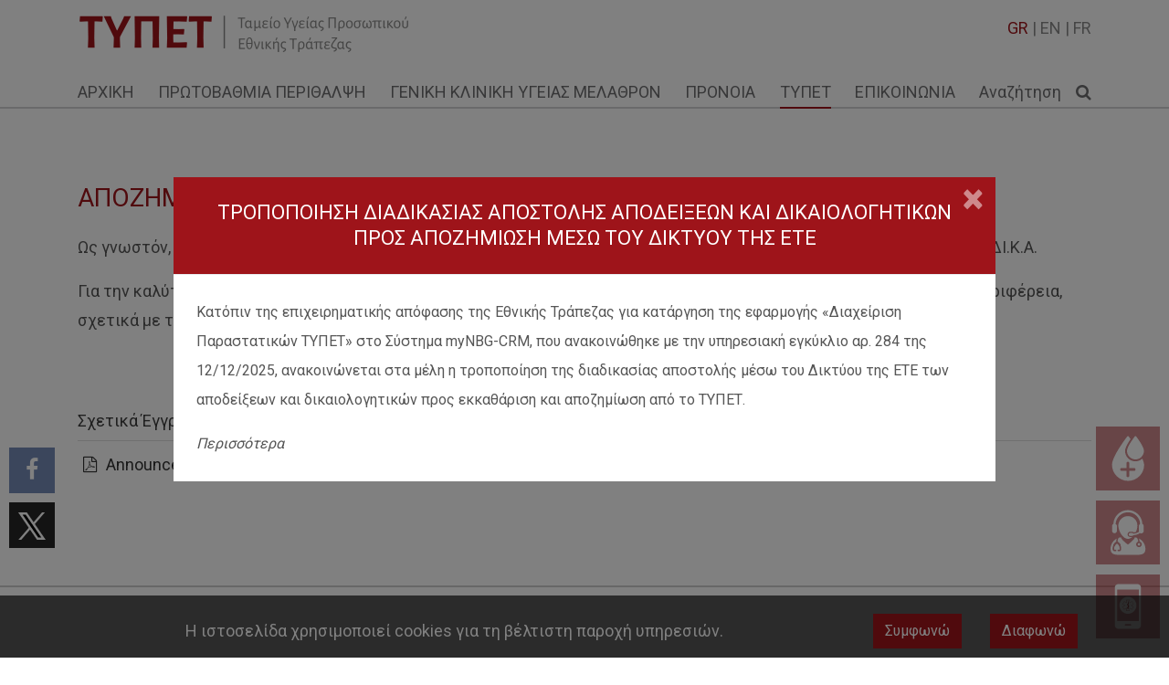

--- FILE ---
content_type: text/html; charset=UTF-8
request_url: https://www.typet.gr/page-briefing-view.php?id=398
body_size: 8651
content:
	<!DOCTYPE html>
	<html lang="el">

	<head>
		<meta http-equiv="Content-Type" content="text/html; charset=UTF-8">
		<meta name="viewport" content="width=device-width, initial-scale=1.0">
		<title>
			ΑΠΟΖΗΜΙΩΣΗ ΦΑΡΜΑΚΕΥΤΙΚΩΝ ΔΑΠΑΝΩΝ ΠΕΡΙΦΕΡΕΙΑΣ		</title>
		<meta name="description" content="ΑΠΟΖΗΜΙΩΣΗ ΦΑΡΜΑΚΕΥΤΙΚΩΝ ΔΑΠΑΝΩΝ ΠΕΡΙΦΕΡΕΙΑΣ" />
				<link rel="shortcut icon" href="/images/favicon/favicon.ico" />
		<link rel="apple-touch-icon" href="/images/favicon/favicon.png" />

		<meta name="robots" content="index, follow">
<link rel="canonical" href="https://www.typet.gr/page-briefing-view.php?id=398" />
<meta property="og:type" content="website" />
<meta property="og:title" content="ΑΠΟΖΗΜΙΩΣΗ ΦΑΡΜΑΚΕΥΤΙΚΩΝ ΔΑΠΑΝΩΝ ΠΕΡΙΦΕΡΕΙΑΣ" />
<meta property="og:description" content="ΑΠΟΖΗΜΙΩΣΗ ΦΑΡΜΑΚΕΥΤΙΚΩΝ ΔΑΠΑΝΩΝ ΠΕΡΙΦΕΡΕΙΑΣ" />
<meta property="og:image" content="https://www.typet.gr/images/facebooklogo.png" />
<meta property="twitter:type" content="website" />
<meta property="twitter:title" content="ΑΠΟΖΗΜΙΩΣΗ ΦΑΡΜΑΚΕΥΤΙΚΩΝ ΔΑΠΑΝΩΝ ΠΕΡΙΦΕΡΕΙΑΣ" />
<meta property="twitter:description" content="ΑΠΟΖΗΜΙΩΣΗ ΦΑΡΜΑΚΕΥΤΙΚΩΝ ΔΑΠΑΝΩΝ ΠΕΡΙΦΕΡΕΙΑΣ" />
<meta property="twitter:image" content="https://www.typet.gr/images/facebooklogo.png" />
			<link href="https://fonts.googleapis.com/css?subset=greek&family=Roboto:400,500" rel="stylesheet">
			<link href="/source/bootstrap/css/bootstrap.min.css" rel="stylesheet">
			<link href="/source/bootstrap/bootstrap-custom.css" rel="stylesheet">
			<link href="/source/bootstrap-select/css/bootstrap-select.min.css" rel="stylesheet" />
			<link href="/source/bxslider/dist/jquery.bxslider.css" rel="stylesheet" />
			<link href="/source/fancybox/dist/jquery.fancybox.min.css" rel="stylesheet" />
			<link href="/source/font-awesome/css/font-awesome.min.css" rel="stylesheet">
			<link href="/css/style.css?v=1.5" rel="stylesheet" />
					<!--[if lte IE 9]><script>location.href="/browser.php";</script><![endif]-->
	</head>

	<body>
		<div id="mainPage">
			<div id="pageloader">
				<div class="loader"></div>
			</div>
			<div class="header sticky-top">
				<div class="topHeaderOpt">
					<div class="container">
						<a href="/" class="navbar-brand">
							<picture>
								<source media="(max-width: 465px)" srcset="/images/logo-xs.png">
								<img src="/images/logo.png"
									alt="logo TYPET" style="width:auto;">
							</picture>
						</a>
						<div class="langBar">
							<span class="d-none d-sm-inline">
								<a href="/"  class="active" >GR</a> | <a href="/index-en.php" >EN</a> | <a href="/index-fr.php" >FR</a>
							</span>
															<span class="d-xl-none">
									<a href="javascript:void(0)" class="navbar-toggler openLeftPanel">
										<i class="fa fa-bars" aria-hidden="true"></i>
									</a>
								</span>
														</div>

					</div>
				</div>
									<nav id="navbarMenu" class="navbar navbar-expand-xl">
						<div class="container align-items-middle">
							<div class="collapse navbar-collapse justify-content-custom" id="navbarSupportedContent">
								<ul class="navbar-nav">
									<li class="nav-item ">
										<a class="nav-link" href="/">ΑΡΧΙΚΗ</a>
									</li>
									
										<li class="nav-item ">
											<div class="mega-dropdown dropdown">
												<a class="nav-link dropdown-toggle" href="javascript:void(0)" id="megaMenu_1" data-toggle="dropdown" aria-expanded="false" >ΠΡΩΤΟΒΑΘΜΙΑ ΠΕΡΙΘΑΛΨΗ</a>

												<div class="dropdown-menu" aria-labelledby="megaMenu_1">
													<div>
														<div class="container-fluid">
															<div class="row">
																	<div class="col-md-3">
																			<div class="mtitle">ΠΡΩΤΟΒΑΘΜΙΑ ΦΡΟΝΤΙΔΑ ΥΓΕΙΑΣ
																			</div>
																				<ul class="nav flex-column">
																						<li class="nav-item">
																							<a class="nav-link " href="/page-dieythynsh-protovathmias-ygeias.php?id=18"  >Νοσηλευτική Υπηρεσία</a>
																						</li>
																						<li class="nav-item">
																							<a class="nav-link " href="/page-dieythynsh-protovathmias-ygeias.php?id=19"  >Εξωτερικά Ιατρεία</a>
																						</li>
																						<li class="nav-item">
																							<a class="nav-link " href="/page-dieythynsh-protovathmias-ygeias.php?id=20"  >Σταθμός Αιμοληψίας</a>
																						</li>
																						<li class="nav-item">
																							<a class="nav-link " href="/page-dieythynsh-protovathmias-ygeias.php?id=21"  >Ακτινολογικό Εργαστήριο</a>
																						</li>
																						<li class="nav-item">
																							<a class="nav-link " href="/page-dieythynsh-protovathmias-ygeias.php?id=22"  >Διαιτολογικό Γραφείο</a>
																						</li>
																						<li class="nav-item">
																							<a class="nav-link " href="/page-dieythynsh-protovathmias-ygeias.php?id=24"  >Φυσικοθεραπευτήριο</a>
																						</li>
																						<li class="nav-item">
																							<a class="nav-link " href="/page-dieythynsh-protovathmias-ygeias.php?id=25"  >Περιφερειακά Εξωτερικά Ιατρεία</a>
																						</li>
																				</ul>
																	</div>
																	<div class="col-md-3">
																			<div class="mtitle">ΟΔΟΝΤΙΑΤΡΙΚΗ ΦΡΟΝΤΙΔΑ ΚΑΙ ΠΕΡΙΘΑΛΨΗ
																			</div>
																				<ul class="nav flex-column">
																						<li class="nav-item">
																							<a class="nav-link " href="/menu_type.php?type=1&id=60"  >Οδοντιατρική Φροντίδα και Περίθαλψη</a>
																						</li>
																						<li class="nav-item">
																							<a class="nav-link " href="/page-odontiatriki-frontida-ygeias.php?id=26"  >Οδοντιατρικές Ειδικότητες</a>
																						</li>
																						<li class="nav-item">
																							<a class="nav-link " href="/page-odontiatriki-frontida-ygeias.php?id=27"  >Οδοντιατρικές Υπηρεσίες</a>
																						</li>
																						<li class="nav-item">
																							<a class="nav-link " href="/menu_type.php?type=1&id=61"  >Οδοντιατρικό Κέντρο</a>
																						</li>
																						<li class="nav-item">
																							<a class="nav-link " href="/page-odontiatriki-frontida-ygeias.php?id=29"  >Περιφερειακά Οδοντιατρεία Αττικής</a>
																						</li>
																				</ul>
																	</div>
																	<div class="col-md-3">
																			<div class="mtitle">ΥΓΕΙΟΝΟΜΙΚΟ ΣΥΓΚΡΟΤΗΜΑ ΘΕΣΣΑΛΟΝΙΚΗΣ
																			</div>
																				<ul class="nav flex-column">
																						<li class="nav-item">
																							<a class="nav-link " href="/menu_type.php?type=1&id=62"  >Υγειονομικό Συγκρότημα Θεσσαλονίκης</a>
																						</li>
																						<li class="nav-item">
																							<a class="nav-link " href="/page-dioikitikes-ypiresies.php"  >Διοικητικές Υπηρεσίες</a>
																						</li>
																						<li class="nav-item">
																							<a class="nav-link " href="/menu_type.php?type=1&id=31"  >Εξωτερικά Ιατρεία</a>
																						</li>
																						<li class="nav-item">
																							<a class="nav-link " href="/menu_type.php?type=1&id=65"  >Νοσηλευτική Υπηρεσία</a>
																						</li>
																						<li class="nav-item">
																							<a class="nav-link " href="/menu_type.php?type=1&id=32"  >Μικροβιολογικό Εργαστήριο</a>
																						</li>
																						<li class="nav-item">
																							<a class="nav-link " href="/page-odontiatriki-frontida-ygeias.php?id=28"  >Οδοντιατρικό Τμήμα Θεσσαλονίκης</a>
																						</li>
																				</ul>
																	</div>
																	<div class="col-md-3">
																			<div class="mtitle">ΣΥΜΒΕΒΛΗΜΕΝΟΙ ΠΑΡΟΧΟΙ ΥΓΕΙΑΣ
																			</div>
																				<ul class="nav flex-column">
																						<li class="nav-item">
																							<a class="nav-link " href="/page-diagnostika-kentra-athinas.php"  >Συμβεβλημένα διαγνωστικά κέντρα και κλινικές στην Αθήνα</a>
																						</li>
																						<li class="nav-item">
																							<a class="nav-link " href="/page-synergazomenoi-iatroi.php"  >Συνεργαζόμενοι Ιατροί</a>
																						</li>
																						<li class="nav-item">
																							<a class="nav-link " href="/page-diagnostika-kentra-perifereias.php"  >Συμβεβλημένα Διαγνωστικά Κέντρα Περιφέρειας</a>
																						</li>
																						<li class="nav-item">
																							<a class="nav-link " href="/page-fysikotherapeythria-perifereias.php"  >Συμβεβλημένα Φυσικοθεραπευτήρια Περιφέρειας</a>
																						</li>
																				</ul>
																	</div>
															</div>
														</div>
													</div>

												</div>
											</div>

										</li>
									<li class="nav-item">
										<a class="nav-link" href="https://melathron.typet.gr/" target="_blank">
											ΓΕΝΙΚΗ ΚΛΙΝΙΚΗ ΥΓΕΙΑΣ ΜΕΛΑΘΡΟΝ</a>
									</li>
									
										<li class="nav-item ">
											<div class="simple-dropdown dropdown">
												<a class="nav-link dropdown-toggle" href="javascript:void(0)" id="megaMenu_2" data-toggle="dropdown" aria-expanded="false" >ΠΡΟΝΟΙΑ</a>

												<div class="dropdown-menu" aria-labelledby="megaMenu_2"><a class="dropdown-item nav-link " href="/page-baby-child-station.php?id=8"  >Βρεφονηπιακοί Σταθμοί</a><a class="dropdown-item nav-link " href="/page-baby-child-station.php?id=9"  >Νηπιαγωγεία</a><a class="dropdown-item nav-link " href="https://camps.typet.gr" target="_blank" >Κατασκηνώσεις</a><a class="dropdown-item nav-link " href="/menu_type.php?type=2&id=12"  >Ανταλλαγές Εξωτερικού</a><a class="dropdown-item nav-link " href="/menu_type.php?type=2&id=13"  >Οικογενειακές Διακοπές</a><a class="dropdown-item nav-link " href="/menu_type.php?type=2&id=14"  >Εθελοντική Αιμοδοσία</a><a class="dropdown-item nav-link " href="/menu_type.php?type=2&id=71"  >Γραφείο Ψυχολογικής Υποστήριξης</a><a class="dropdown-item nav-link " href="/menu_type.php?type=2&id=67"  >Υπηρεσία Κοινωνικής Μέριμνας</a>
												</div>
											</div>
										</li>
										<li class="nav-item active ">
											<div class="mega-dropdown dropdown">
												<a class="nav-link dropdown-toggle" href="javascript:void(0)" id="megaMenu_3" data-toggle="dropdown" aria-expanded="false" >ΤΥΠΕΤ</a>

												<div class="dropdown-menu" aria-labelledby="megaMenu_3">
													<div>
														<div class="container-fluid">
															<div class="row justify-content-md-center">
																	<div class="col-md-3">
																			<div class="mtitle">ΤΥΠΕΤ (Οργανισμός)</div>
																			<ul class="nav flex-column">
																					<li class="nav-item">
																						<a class="nav-link " href="/menu_type.php?type=3&id=41"  >Παρουσίαση ΤΥΠΕΤ</a>
																					</li>
																					<li class="nav-item">
																						<a class="nav-link " href="/page-dioikitiko-symvoulio.php"  >Διοικητικό Συμβούλιο</a>
																					</li>
																					<li class="nav-item">
																						<a class="nav-link " href="/page-organogramma.php"  >Οργανόγραμμα</a>
																					</li>
																					<li class="nav-item">
																						<a class="nav-link " href="/page-psifiako-periodiko.php"  >Ψηφιακό Περιοδικό</a>
																					</li>
																			</ul>
																	</div>
																	<div class="col-md-3">
																			<div class="mtitle">ΑΣΦΑΛΙΣΗ</div>
																			<ul class="nav flex-column">
																					<li class="nav-item">
																						<a class="nav-link " href="/menu_type.php?type=3&id=48"  >Κανονισμός Ασφάλισης &amp; Παροχών</a>
																					</li>
																					<li class="nav-item">
																						<a class="nav-link " href="/menu_type.php?type=3&id=49"  >Υποδιεύθυνση Μητρώου</a>
																					</li>
																					<li class="nav-item">
																						<a class="nav-link " href="/menu_type.php?type=3&id=50"  >Διασυνοριακή Υγειονομική Περίθαλψη</a>
																					</li>
																					<li class="nav-item">
																						<a class="nav-link " href="/menu_type.php?type=3&id=73"  >Υποδιεύθυνση Συναλλαγών &amp; Δαπανών Φροντίδας Υγείας</a>
																					</li>
																			</ul>
																	</div>
																	<div class="col-md-3">
																			<div class="mtitle">ΕΝΗΜΕΡΩΣΗ</div>
																			<ul class="nav flex-column">
																					<li class="nav-item">
																						<a class="nav-link active " href="/page-briefing.php?id=51"  >Ανακοινώσεις ΤΥΠΕΤ</a>
																					</li>
																					<li class="nav-item">
																						<a class="nav-link " href="/page-briefing.php?id=52"  >Διαγωνισμοί Προμηθειών</a>
																					</li>
																					<li class="nav-item">
																						<a class="nav-link " href="/page-briefing.php?id=53"  >Προκηρύξεις Θέσεων Εργασίας</a>
																					</li>
																					<li class="nav-item">
																						<a class="nav-link " href="/menu_type.php?type=3&id=46"  >Απασχόληση Φοιτητών - Σπουδαστών</a>
																					</li>
																					<li class="nav-item">
																						<a class="nav-link " href="/page-briefing.php?id=54"  >Εκλογές</a>
																					</li>
																					<li class="nav-item">
																						<a class="nav-link " href="/page-briefing.php?id=55"  >Γενικές Συνελεύσεις</a>
																					</li>
																					<li class="nav-item">
																						<a class="nav-link " href="/page-syndesmoi.php"  >Σύνδεσμοι</a>
																					</li>
																			</ul>
																	</div>
															</div>
														</div>
													</div>

												</div>
											</div>

										</li>
									<li class="nav-item ">
										<div class="simple-dropdown dropdown">
											<a class="nav-link dropdown-toggle" href="javascript:void(0)" id="megaMenu_4" data-toggle="dropdown" aria-expanded="false" >ΕΠΙΚΟΙΝΩΝΙΑ</a>

											<div class="dropdown-menu" aria-labelledby="megaMenu_4">
												<a class="dropdown-item nav-link " href="/contact.php" >Φόρμα Επικοινωνίας</a>
												<a class="dropdown-item nav-link " href="/contact_list.php" >Στοιχεία Επικοινωνίας</a>
											</div>
										</div>
									</li>
									<li class="nav-item ">
										<a class="nav-link" href="/search.php">Αναζήτηση &nbsp;&nbsp; <i
												class="fa fa-search"></i></a>
									</li>
								</ul>
							</div>

						</div>
					</nav>
								</div>
			<div id="menuPageOverlay"></div>
			<div class="page-wrapper">
				<!-- main-body-start -->
					<section class="pageSection pageInside">
		<div class="container">
			<div class="row">
								<div class="col-lg-12">
					<h1>ΑΠΟΖΗΜΙΩΣΗ ΦΑΡΜΑΚΕΥΤΙΚΩΝ ΔΑΠΑΝΩΝ ΠΕΡΙΦΕΡΕΙΑΣ</h1>
					
						<div class="pageText"><p>Ως γνωστόν, το Τ.Υ.Π.Ε.Τ. από τις 14.1.2013 έχει ενταχθεί στο σύστημα ηλεκτρονικής συνταγογράφησης της εταιρείας Η.ΔΙ.Κ.Α.</p>
<p>Για την καλύτερη πληροφόρηση και για την αποφυγή ταλαιπωρίας των ασφαλισμένων μελών του Ταμείου Υγείας στην Περιφέρεια, σχετικά με τις φαρμακευτικές δαπάνες, αναφέρουμε τα εξής.</p>
<p>&nbsp;</p></div>
						<div class="clearfix"></div>
					<div class="clearfix"></div>
					<div class="relativeFiles">
						<label>Σχετικά Έγγραφα</label>
						<ul><li><a href="/uploads/files/Announcement_20130207a.pdf" target="_blank" ><i class="fa fa-file-pdf-o"></i>Announcement_20130207a.pdf</a><span class="filesize">(106.89 KB)</span></li></ul>
					</div>				</div>
							</div>
			<div class="clearfix"></div>
			<div class="gap-50"></div>
			
		</div>
		<div class="clearfix"></div>
	</section>
					<!-- type-vars ;list_id=398; -->
				<!-- main-body-end -->
				<div class="clearfix"></div>
			</div>
			<footer id="footer">
				<div class="footerContent">
					<div class="container">
						<div class="row">
							<div class="col-lg-4 col-md-6 col-sm-12 col-12 mb-5 mb-lg-0">
								<h4>
									ΤΥΠΕΤ								</h4>
								<p>
									Ευπόλιδος 8, 105 51, Αθήνα								</p>
								<p>
									Τ: <a href="tel:00302103349300">210 334 9300</a> (δ: 19300),
									<a href="/contact.php">info@typet.groupnbg.com</a>
								</p>
							</div>
							<div class="col-lg-4 col-md-6 col-sm-12 col-12 mb-5 mb-lg-0">
								<h4>Social media</h4>
								<p>
									Ακολουθήστε μας στα Social media								</p>
								<p><a href="https://www.facebook.com/TaNeaTouTypet" target="_blank">Facebook</a> • <a
										href="https://twitter.com/TaNeaTouTypet" target="_blank">X</a></p>
							</div>
							<div class="col-lg-4 col-md-12 col-sm-12 col-12 mb-5 mb-lg-0">
								<h4>
									Newsletter								</h4>
								<div class="form-group">
									<div class="field" data-backdrop="static" data-toggle="modal"
										data-target="#addToNewsletter">
										<input type="text" class="form-control" id="newsletter_email"
											name="newsletter_email" value="" />
										<span class="placeholder-label">
											Διεύθυνση email										</span>
									</div>
								</div>
							</div>
						</div>

						<div class="row footer-logos">
							<div class="col-md-4 mb-5 mb-md-0">
								<a href="https://ec.europa.eu/health/cross_border_care/overview_el" target="_blank"><img
										src="/images/footer_logo_1.png"
										alt="Διασυνοριακή Υγειονομική Περίθαλψη" /></a>
							</div>
							<div class="col-md-4 mb-5 mb-md-0">
								<a href="https://www.aim-mutual.org/" target="_blank"><img
										src="/images/footer_logo_2.png"
										alt="Aim healthcare and social benefits for all" /></a>
							</div>
							<div class="col-md-4 mb-5 mb-md-0">
								<a href="http://www.oatye.gr/" target="_blank"><img src="/images/footer_logo_3.png"
										alt="Ομοσπονδία Αυτοδιαχειριζόμενων Ταμείων Υγείας" /></a>
							</div>
						</div>
													<div class="p-4">
								<a href="/privacy-policy.php">Προστασία Δεδομένων Προσωπικού
									Χαρακτήρα</a>
							</div>
												</div>
				</div>
				<div class="copyright">
					<div class="container">
						Copyright &copy;
						2019 - 2026 typet.gr &nbsp;&bull;&nbsp;
						All rights reserved &nbsp;&bull;&nbsp;
						<a href="https://www.webart.gr/" target="_blank">
							Web Design Webart
						</a>
					</div>
				</div>
			</footer>

							<div class="sticky-icons">
					<ul class="sticky-icons-list">
														<li class="sticky-icons-list-item" data-toggle="tooltip" data-placement="left"
									title="Εθελοντική αιμοδοσία">
									<a class="sticky-icons-button" data-toggle="modal" data-target="#bloodDonationModal" href="#">
										<div class="sticky-icons-button-icon"><img src="/images/blood.svg"
												alt="δώσε αίμα"></div>
									</a>
								</li>
								
								<li class="sticky-icons-list-item" data-toggle="tooltip" data-placement="left" title="Γραφείο Βοήθειας & Πληροφόρησης (Helpdesk)">
									<a class="sticky-icons-button" data-toggle="modal" data-target="#doctorAppointmentModal" href="#" >
										<div class="sticky-icons-button-icon"><img src="/images/doc.svg" alt="κλείσε ραντεβού"></div>
									</a>
								</li>
						<li class="sticky-icons-list-item" data-toggle="tooltip" data-placement="left" title="Ηλεκτρονικά ραντεβού">
							<a class="sticky-icons-button" href="https://appointments.typet.gr/" target="_blank" >
								<div class="sticky-icons-button-icon"><img src="/images/e-health.svg" alt="ηλεκτρονικά ραντεβού"></div>
							</a>
						</li>					</ul>
				</div>
				<div class="sticky-facebook-icon">
					<a href="https://www.facebook.com/TaNeaTouTypet" target="_blank"><i class="fa fa-facebook"></i></a>
				</div>
				<!-- <div class="sticky-twitter-icon">
					<a href="https://twitter.com/TaNeaTouTypet" target="_blank"><i class="fa fa-twitter"></i></a>
				</div> -->

				<div class="sticky-twitter-icon">
					<a href="https://twitter.com/TaNeaTouTypet" target="_blank"><img width="40"
							src="/images/icons8-twitter-white-black.svg"></a>
				</div>
						</div>
				<div class="sidenav">
			<a href="#" class="closeLeftPanel">&times;</a>
			<div class="leftPanelContainer">
				<div class="pContainer">
											<ul class="navbar-nav">
							<li class="nav-item ">
								<a class="nav-link" href="/">ΑΡΧΙΚΗ</a>
							</li>
							
								<li class="nav-item ">
									<a class="nav-link" href="#leftMenu_1" data-toggle="collapse" aria-expanded="false" aria-controls="leftMenu_1">ΠΡΩΤΟΒΑΘΜΙΑ ΠΕΡΙΘΑΛΨΗ</a>
									<div class="collapseArea collapse" id="leftMenu_1">
												<div class="mtitle">ΠΡΩΤΟΒΑΘΜΙΑ ΦΡΟΝΤΙΔΑ ΥΓΕΙΑΣ</div>
												<ul>
														<li class="nav-item">
															<a class="nav-link " href="/page-dieythynsh-protovathmias-ygeias.php?id=18">Νοσηλευτική Υπηρεσία</a>
														</li>
														<li class="nav-item">
															<a class="nav-link " href="/page-dieythynsh-protovathmias-ygeias.php?id=19">Εξωτερικά Ιατρεία</a>
														</li>
														<li class="nav-item">
															<a class="nav-link " href="/page-dieythynsh-protovathmias-ygeias.php?id=20">Σταθμός Αιμοληψίας</a>
														</li>
														<li class="nav-item">
															<a class="nav-link " href="/page-dieythynsh-protovathmias-ygeias.php?id=21">Ακτινολογικό Εργαστήριο</a>
														</li>
														<li class="nav-item">
															<a class="nav-link " href="/page-dieythynsh-protovathmias-ygeias.php?id=22">Διαιτολογικό Γραφείο</a>
														</li>
														<li class="nav-item">
															<a class="nav-link " href="/page-dieythynsh-protovathmias-ygeias.php?id=24">Φυσικοθεραπευτήριο</a>
														</li>
														<li class="nav-item">
															<a class="nav-link " href="/page-dieythynsh-protovathmias-ygeias.php?id=25">Περιφερειακά Εξωτερικά Ιατρεία</a>
														</li>
												</ul>
												<div class="mtitle">ΟΔΟΝΤΙΑΤΡΙΚΗ ΦΡΟΝΤΙΔΑ ΚΑΙ ΠΕΡΙΘΑΛΨΗ</div>
												<ul>
														<li class="nav-item">
															<a class="nav-link " href="/menu_type.php?type=1&id=60">Οδοντιατρική Φροντίδα και Περίθαλψη</a>
														</li>
														<li class="nav-item">
															<a class="nav-link " href="/page-odontiatriki-frontida-ygeias.php?id=26">Οδοντιατρικές Ειδικότητες</a>
														</li>
														<li class="nav-item">
															<a class="nav-link " href="/page-odontiatriki-frontida-ygeias.php?id=27">Οδοντιατρικές Υπηρεσίες</a>
														</li>
														<li class="nav-item">
															<a class="nav-link " href="/menu_type.php?type=1&id=61">Οδοντιατρικό Κέντρο</a>
														</li>
														<li class="nav-item">
															<a class="nav-link " href="/page-odontiatriki-frontida-ygeias.php?id=29">Περιφερειακά Οδοντιατρεία Αττικής</a>
														</li>
												</ul>
												<div class="mtitle">ΥΓΕΙΟΝΟΜΙΚΟ ΣΥΓΚΡΟΤΗΜΑ ΘΕΣΣΑΛΟΝΙΚΗΣ</div>
												<ul>
														<li class="nav-item">
															<a class="nav-link " href="/menu_type.php?type=1&id=62">Υγειονομικό Συγκρότημα Θεσσαλονίκης</a>
														</li>
														<li class="nav-item">
															<a class="nav-link " href="/page-dioikitikes-ypiresies.php">Διοικητικές Υπηρεσίες</a>
														</li>
														<li class="nav-item">
															<a class="nav-link " href="/menu_type.php?type=1&id=31">Εξωτερικά Ιατρεία</a>
														</li>
														<li class="nav-item">
															<a class="nav-link " href="/menu_type.php?type=1&id=65">Νοσηλευτική Υπηρεσία</a>
														</li>
														<li class="nav-item">
															<a class="nav-link " href="/menu_type.php?type=1&id=32">Μικροβιολογικό Εργαστήριο</a>
														</li>
														<li class="nav-item">
															<a class="nav-link " href="/page-odontiatriki-frontida-ygeias.php?id=28">Οδοντιατρικό Τμήμα Θεσσαλονίκης</a>
														</li>
												</ul>
												<div class="mtitle">ΣΥΜΒΕΒΛΗΜΕΝΟΙ ΠΑΡΟΧΟΙ ΥΓΕΙΑΣ</div>
												<ul>
														<li class="nav-item">
															<a class="nav-link " href="/page-diagnostika-kentra-athinas.php">Συμβεβλημένα διαγνωστικά κέντρα και κλινικές στην Αθήνα</a>
														</li>
														<li class="nav-item">
															<a class="nav-link " href="/page-synergazomenoi-iatroi.php">Συνεργαζόμενοι Ιατροί</a>
														</li>
														<li class="nav-item">
															<a class="nav-link " href="/page-diagnostika-kentra-perifereias.php">Συμβεβλημένα Διαγνωστικά Κέντρα Περιφέρειας</a>
														</li>
														<li class="nav-item">
															<a class="nav-link " href="/page-fysikotherapeythria-perifereias.php">Συμβεβλημένα Φυσικοθεραπευτήρια Περιφέρειας</a>
														</li>
												</ul>
									</div>
								</li>							<li class="nav-item ">
								<a class="nav-link" href="https://melathron.typet.gr/" target="_blank"> ΓΕΝΙΚΗ
									ΚΛΙΝΙΚΗ ΥΓΕΙΑΣ ΜΕΛΑΘΡΟΝ</a>
							</li>
							
								<li class="nav-item ">
									<a class="nav-link" href="#leftMenu_2" data-toggle="collapse" aria-expanded="false" aria-controls="leftMenu_2">ΠΡΟΝΟΙΑ</a>
									<div class="collapseArea collapse" id="leftMenu_2"><a class="nav-link " href="/page-baby-child-station.php?id=8">Βρεφονηπιακοί Σταθμοί</a><a class="nav-link " href="/page-baby-child-station.php?id=9">Νηπιαγωγεία</a><a class="nav-link " href="https://camps.typet.gr">Κατασκηνώσεις</a><a class="nav-link " href="/menu_type.php?type=2&id=12">Ανταλλαγές Εξωτερικού</a><a class="nav-link " href="/menu_type.php?type=2&id=13">Οικογενειακές Διακοπές</a><a class="nav-link " href="/menu_type.php?type=2&id=14">Εθελοντική Αιμοδοσία</a><a class="nav-link " href="/menu_type.php?type=2&id=71">Γραφείο Ψυχολογικής Υποστήριξης</a><a class="nav-link " href="/menu_type.php?type=2&id=67">Υπηρεσία Κοινωνικής Μέριμνας</a>
									</div>
								</li>
								<li class="nav-item active ">
									<a class="nav-link" href="#leftMenu_3" data-toggle="collapse" aria-expanded="false" aria-controls="leftMenu_3">ΤΥΠΕΤ</a>
									<div class="collapseArea collapse" id="leftMenu_3">
												<div class="mtitle">ΤΥΠΕΤ (Οργανισμός)</div>
												<ul>
														<li class="nav-item ">
															<a class="nav-link " href="/menu_type.php?type=3&id=41">Παρουσίαση ΤΥΠΕΤ</a>
														</li>
														<li class="nav-item ">
															<a class="nav-link " href="/page-dioikitiko-symvoulio.php">Διοικητικό Συμβούλιο</a>
														</li>
														<li class="nav-item ">
															<a class="nav-link " href="/page-organogramma.php">Οργανόγραμμα</a>
														</li>
														<li class="nav-item ">
															<a class="nav-link " href="/page-psifiako-periodiko.php">Ψηφιακό Περιοδικό</a>
														</li>
												</ul>
												<div class="mtitle">ΑΣΦΑΛΙΣΗ</div>
												<ul>
														<li class="nav-item ">
															<a class="nav-link " href="/menu_type.php?type=3&id=48">Κανονισμός Ασφάλισης &amp; Παροχών</a>
														</li>
														<li class="nav-item ">
															<a class="nav-link " href="/menu_type.php?type=3&id=49">Υποδιεύθυνση Μητρώου</a>
														</li>
														<li class="nav-item ">
															<a class="nav-link " href="/menu_type.php?type=3&id=50">Διασυνοριακή Υγειονομική Περίθαλψη</a>
														</li>
														<li class="nav-item ">
															<a class="nav-link " href="/menu_type.php?type=3&id=73">Υποδιεύθυνση Συναλλαγών &amp; Δαπανών Φροντίδας Υγείας</a>
														</li>
												</ul>
												<div class="mtitle">ΕΝΗΜΕΡΩΣΗ</div>
												<ul>
														<li class="nav-item ">
															<a class="nav-link active " href="/page-briefing.php?id=51">Ανακοινώσεις ΤΥΠΕΤ</a>
														</li>
														<li class="nav-item ">
															<a class="nav-link " href="/page-briefing.php?id=52">Διαγωνισμοί Προμηθειών</a>
														</li>
														<li class="nav-item ">
															<a class="nav-link " href="/page-briefing.php?id=53">Προκηρύξεις Θέσεων Εργασίας</a>
														</li>
														<li class="nav-item ">
															<a class="nav-link " href="/menu_type.php?type=3&id=46">Απασχόληση Φοιτητών - Σπουδαστών</a>
														</li>
														<li class="nav-item ">
															<a class="nav-link " href="/page-briefing.php?id=54">Εκλογές</a>
														</li>
														<li class="nav-item ">
															<a class="nav-link " href="/page-briefing.php?id=55">Γενικές Συνελεύσεις</a>
														</li>
														<li class="nav-item ">
															<a class="nav-link " href="/page-syndesmoi.php">Σύνδεσμοι</a>
														</li>
												</ul>
									</div>
								</li>
							
							<li class="nav-item ">
								<a class="nav-link" href="#leftMenu_4" data-toggle="collapse" aria-expanded="false" aria-controls="leftMenu_2">ΕΠΙΚΟΙΝΩΝΙΑ</a>
								<div class="collapseArea collapse" id="leftMenu_4">
									<a class="nav-link " href="/contact.php">Φόρμα Επικοινωνίας</a>
									<a class="nav-link " href="/contact_list.php">Στοιχεία Επικοινωνίας</a>
								</div>
							</li>
							<li class="nav-item">
								<a class="nav-link" href="search.php">Αναζήτηση &nbsp;&nbsp; <i class="fa fa-search"></i></a>
							</li>
						</ul>
											<div class="langBar d-sm-none">
						<a href="/"  class="active" >GR</a> | <a href="/index-en.php" >EN</a> | <a href="/index-fr.php" >FR</a>
					</div>
				</div>
			</div>
		</div>
		
			<div class="cookiesOnSite">
				<div class="container">
					<div class="row">
						<div class="col-lg-9 col-sm-9 col-md-9">
							<div class="parent-align-middle">
								<p class="align-middle">Η ιστοσελίδα χρησιμοποιεί cookies για τη βέλτιστη παροχή υπηρεσιών.</p>
							</div>
						</div>
						<div class="col-lg-3 col-sm-3 col-md-3 d-flex justify-content-around">
							<button class="cookiesOnSiteBtn btn btn-default pull-right" data-type="true">Συμφωνώ</button>
							<button class="cookiesOnSiteBtn btn btn-default pull-right" data-type="false">Διαφωνώ</button>
						</div>
					</div>
				</div>
			</div>				<div class="clearfix"></div>
		<div id="popupToUser"></div>

		
							<div id="bloodDonationModal" class="modal fade modalStyle2" tabindex="-1" role="dialog">
								<div class="modal-dialog modal-lg modal-dialog-centered" role="document">
									<div class="modal-content">
										<div class="modal-header"><h3>Προσκλήσεις Εθελοντικής Αιμοδοσίας</h3>
											<button type="button" class="close" data-dismiss="modal" aria-label="Close"><span aria-hidden="true">&times;</span></button>
										</div>
										<div class="modal-body"><p>Συστήνεται η χρήση μάσκας σε όλη τη διάρκεια παραμονής στον χώρο διενέργειας της εθελοντικής αιμοδοσίας.</p>
<p>Για τη συμμετοχή σας στην Εθελοντική Αιμοδοσία απαιτείται ραντεβού.</p>
<p>Για ραντεβού μπορείτε να επικοινωνείτε, έως και την προηγουμένη της αιμοδοσίας, στα τηλέφωνα: 210 3349554 / δ:19554 &amp; 210 3349521 / δ:19521.</p><div class="gap-30"></div><h4>ΑΘΗΝΑ</h4>
													<div class="bloodDonationEntry">
														<div class="row">
															<div class="col-md-6">
																<div class="row">
																		<div class="col-md-7 date">Τετ, 18 Φεβρουαρίου 2026</div>
																		<div class="col-md-5 time">09:30 - 13:30</div>
																</div>
															</div>
															<div class="col-md-6 office">
																<strong>ΤΥΠΕΤ</strong>
																<div class="address"><em>Σοφοκλέους 15-7ος όροφος, 10552 Αθήνα</em> &nbsp;&nbsp; <a href="https://www.google.com/maps/dir/+/@,,15z" target="_blank"><i class="fa fa-map-marker"></i></a></div>
															</div>
														</div>
													</div>
													<div class="bloodDonationEntry">
														<div class="row">
															<div class="col-md-6">
																<div class="row">
																		<div class="col-md-7 date">Τετ, 01 Απριλίου 2026</div>
																		<div class="col-md-5 time">09:30 - 13:30</div>
																		<div class="col-md-7 date">Πέμ, 02 Απριλίου 2026</div>
																		<div class="col-md-5 time">09:30 - 13:30</div>
																</div>
															</div>
															<div class="col-md-6 office">
																<strong>Γενική Κλινική Υγείας Μέλαθρον</strong>
																<div class="address"><em>Θερειανού 4-6, 11473 Αθήνα</em> &nbsp;&nbsp; <a href="https://www.google.com/maps/dir/37.99107054+23.73931777/@37.99107054,23.73931777,15z" target="_blank"><i class="fa fa-map-marker"></i></a></div>
															</div>
														</div>
													</div>
													<div class="bloodDonationEntry">
														<div class="row">
															<div class="col-md-6">
																<div class="row">
																		<div class="col-md-7 date">Πέμ, 14 Μαΐου 2026</div>
																		<div class="col-md-5 time">10:00 - 14:00</div>
																		<div class="col-md-7 date">Παρ, 15 Μαΐου 2026</div>
																		<div class="col-md-5 time">10:00 - 14:00</div>
																</div>
															</div>
															<div class="col-md-6 office">
																<strong>Κτήριο ΕΤΕ Γέρακα</strong>
																<div class="address"><em>Γαργητού 86 &amp; Πόρου, Γέρακας</em> &nbsp;&nbsp; <a href="https://www.google.com/maps/dir/38.02070729+23.85531452/@38.02070729,23.85531452,15z" target="_blank"><i class="fa fa-map-marker"></i></a></div>
															</div>
														</div>
													</div>
													<div class="bloodDonationEntry">
														<div class="row">
															<div class="col-md-6">
																<div class="row">
																		<div class="col-md-7 date">Πέμ, 04 Ιουνίου 2026</div>
																		<div class="col-md-5 time">09:30 - 13:30</div>
																</div>
															</div>
															<div class="col-md-6 office">
																<strong>Κτήριο ΕΤΕ Λεωφ. Αθηνών (044)</strong>
																<div class="address"><em>Λεωφόρος Αθηνών 128-132, 10442 Αθήνα</em> &nbsp;&nbsp; <a href="https://www.google.com/maps/dir/37.99234300+23.70072530/@37.99234300,23.70072530,15z" target="_blank"><i class="fa fa-map-marker"></i></a></div>
															</div>
														</div>
													</div>
													<div class="bloodDonationEntry">
														<div class="row">
															<div class="col-md-6">
																<div class="row">
																		<div class="col-md-7 date">Τετ, 17 Ιουνίου 2026</div>
																		<div class="col-md-5 time">09:30 - 13:30</div>
																</div>
															</div>
															<div class="col-md-6 office">
																<strong>Κτήριο ΕΤΕ Οδού Πειραιώς</strong>
																<div class="address"><em>Πειραιώς 74, Μοσχάτο</em> &nbsp;&nbsp; <a href="https://www.google.com/maps/dir/37.95884020+23.68693160/@37.95884020,23.68693160,15z" target="_blank"><i class="fa fa-map-marker"></i></a></div>
															</div>
														</div>
													</div><h4>ΘΕΣΣΑΛΟΝΙΚΗ</h4>
													<div class="bloodDonationEntry">
														<div class="row">
															<div class="col-md-6">
																<div class="row">
																		<div class="col-md-7 date">Πέμ, 19 Σεπτεμβρίου 2024</div>
																		<div class="col-md-5 time">08:30 - 13:30</div>
																		<div class="col-md-7 date">Παρ, 20 Σεπτεμβρίου 2024</div>
																		<div class="col-md-5 time">08:30 - 13:30</div>
																</div>
															</div>
															<div class="col-md-6 office">
																<strong>Υγειονομικό Συγκρότημα Θεσσαλονίκης-ΣΥΕΤΕ Βορείου Ελλάδος (4ος όροφος)</strong>
																<div class="address"><em>Ερμού 28</em> &nbsp;&nbsp; <a href="https://www.google.com/maps/dir/40.63482420+22.94274480/@40.63482420,22.94274480,15z" target="_blank"><i class="fa fa-map-marker"></i></a></div>
															</div>
														</div>
													</div>
										</div>
									</div>
								</div>
							</div>
				<div id="doctorAppointmentModal" class="modal fade modalStyle2" tabindex="-1" role="dialog">
					<div class="modal-dialog  modal-dialog-centered" role="document">
						<div class="modal-content">
							<div class="modal-header">
								<h3>Γραφείο Βοήθειας &amp; Πληροφόρησης (Helpdesk)</h3>
								<button type="button" class="close" data-dismiss="modal" aria-label="Close"><span aria-hidden="true">&times;</span></button>
							</div>
							<div class="modal-body text-center">
								<p>Γραμμή επικοινωνίας:  <strong>210 334 8000 (δ: 18000)</strong></p>
<p>Email: <strong>helpdesk@typet.groupnbg.com</strong></p>
							</div>
						</div>
					</div>
				</div>
					<div class="modal modalStyle2 fade openOnLoad" id="popupImageToUser" tabindex="-1" role="dialog" aria-labelledby="popupToUserAlert" aria-hidden="true">
						<div class="modal-dialog modal-lg modal-dialog-centered" role="document">
							<div class="modal-content">
								<div class="modal-header">
									<h3>ΤΡΟΠΟΠΟΙΗΣΗ ΔΙΑΔΙΚΑΣΙΑΣ ΑΠΟΣΤΟΛΗΣ ΑΠΟΔΕΙΞΕΩΝ ΚΑΙ ΔΙΚΑΙΟΛΟΓΗΤΙΚΩΝ ΠΡΟΣ ΑΠΟΖΗΜΙΩΣΗ ΜΕΣΩ ΤΟΥ ΔΙΚΤΥΟΥ ΤΗΣ ΕΤΕ</h3>
									<button type="button" class="close" data-dismiss="modal" aria-label="Close"><span aria-hidden="true">×</span></button>
								</div>
								<div class="modal-body">
									<p>Κατόπιν της επιχειρηματικής απόφασης της Εθνικής Τράπεζας για κατάργηση της εφαρμογής «Διαχείριση Παραστατικών ΤΥΠΕΤ» στο Σύστημα myNBG-CRM, που ανακοινώθηκε με την υπηρεσιακή εγκύκλιο αρ. 284 της 12/12/2025, ανακοινώνεται στα μέλη η τροποποίηση της διαδικασίας αποστολής μέσω του Δικτύου της ΕΤΕ των αποδείξεων και δικαιολογητικών προς εκκαθάριση και αποζημίωση από το ΤΥΠΕΤ.</p><em><a href="./page-briefing.php?id=51&y=2022#view_1267">Περισσότερα</a></em>
								</div>
							</div>
						</div>
					</div>

		<div class="modal modalStyle2 fade "
			id="addToNewsletter" tabindex="-1" role="dialog" aria-labelledby="addToNewsletter" aria-hidden="true">
			<div class="modal-dialog modal-dialog-centered" role="document">
				<div class="modal-content">
					<div class="modal-header">
						<h3>Newsletter</h3>
						<button type="button" class="close" data-dismiss="modal" aria-label="Close"><span
								aria-hidden="true">×</span></button>
					</div>
					<div class="modal-body">
						<div class="clearfix"></div>
						<div class="gap-20"></div>
												<form name="newsletterForm" id="newsletterForm" method="post"
							action="/page-briefing-view.php?id=398">
							<div class="form-group">
								<div class="field">
									<input type="text" class="form-control" id="newsletterName" name="newsletterName"
										value="" />
									<span class="placeholder-label">
										Ονοματεπώνυμο									</span>
								</div>
								<span class="error-hint">
									Συμπληρώστε το ονοματεπώνυμό σας.								</span>
							</div>
							<div class="form-group">
								<div class="field">
									<input type="text" class="form-control" id="newsletterEmail" name="newsletterEmail"
										value="" />
									<span class="placeholder-label">Email <span class="red">*</span></span>
								</div>
								<span class="error-hint err1">
									Συμπληρώστε το email σας.								</span>
								<span class="error-hint err2">
									Το email που δώσατε δεν είναι αποδεκτό.								</span>
							</div>
							<div class="clearfix"></div>
							<div class="gap-20"></div>
							<div class="form-group">
								<div class="field">
									<div class="checkbox">
										<label>
											<input type="checkbox" class="form-control" id="newsletterTerms"
												name="newsletterTerms" value="ok">
											<span class="cr"><i class="cr-icon fa fa-check"></i></span>
											Επιθυμώ να εγγραφώ στο newsletter και έχω διαβάσει την <a href=/privacy-policy.php target="_blank">Πολιτική Απορρήτου</a>										</label>
									</div>
								</div>
								<span class="error-hint">
									Είναι υποχρεωτική η αποδοχή των όρων.								</span>
							</div>
							<div class="clearfix"></div>
							<div id="recaptcha-3" class="g-recaptcha"
								data-sitekey="6Lc3iJoUAAAAALrI3Cv9lIeB6CGQ8RkAo6WcCuD7" data-callback="sendNewsletterEmail"
								data-size="invisible"></div>
							<input type="hidden" name="addMeToNewsletterForm" value="true" />

							<div class="gap-40"></div>
							<div class="text-center">
								<button type="button" class="btn btn-hover" id="newsletterFormSubmit">
									Αποστολή								</button>
							</div>
						</form>
					</div>
				</div>
			</div>
		</div>


		<div id="toTop"><a href="#top"><i class="fa fa-angle-up"></i></a></div>
		<script>
			var debug = "0";
			var root = '/';
			var lang = 'el';
			var nbg_range = 'none';
		</script>

					<script src="https://ajax.googleapis.com/ajax/libs/jquery/3.4.1/jquery.min.js"></script>
			<script src="/source/bootstrap/popper.min.js"></script>
			<script src="/source/bootstrap/js/bootstrap.min.js"></script>
			<script src="/source/bootstrap-select/js/bootstrap-select.min.js"></script>
			<script src="/source/bxslider/dist/jquery.bxslider.js"></script>
			<script src="/source/fancybox/dist/jquery.fancybox.min.js"></script>
			<script src="/js/jquery.sticky-kit.min.js"></script>
			<script src="/js/custom.js?v=1.3"></script>
			<div class="d-none">active_page: menu_3PID: 3498058 readPage -> done  
PID: 3498061 addPage -> ok (readPageData: 1) https://www.typet.gr/page-briefing-view.php?id=398
START NOW 
</div>			<script async src="https://www.googletagmanager.com/gtag/js?id=UA-139915485-2"></script>
			<script>
				window.dataLayer = window.dataLayer || [];
				function gtag() { dataLayer.push(arguments); }
				gtag('js', new Date());
				gtag('config', 'UA-139915485-2');
			</script>
				</body>

	</html>
	

--- FILE ---
content_type: text/html; charset=utf-8
request_url: https://www.google.com/recaptcha/api2/anchor?ar=1&k=6Lc3iJoUAAAAALrI3Cv9lIeB6CGQ8RkAo6WcCuD7&co=aHR0cHM6Ly93d3cudHlwZXQuZ3I6NDQz&hl=en&v=PoyoqOPhxBO7pBk68S4YbpHZ&size=invisible&anchor-ms=20000&execute-ms=30000&cb=nqqec1o94s0t
body_size: 50600
content:
<!DOCTYPE HTML><html dir="ltr" lang="en"><head><meta http-equiv="Content-Type" content="text/html; charset=UTF-8">
<meta http-equiv="X-UA-Compatible" content="IE=edge">
<title>reCAPTCHA</title>
<style type="text/css">
/* cyrillic-ext */
@font-face {
  font-family: 'Roboto';
  font-style: normal;
  font-weight: 400;
  font-stretch: 100%;
  src: url(//fonts.gstatic.com/s/roboto/v48/KFO7CnqEu92Fr1ME7kSn66aGLdTylUAMa3GUBHMdazTgWw.woff2) format('woff2');
  unicode-range: U+0460-052F, U+1C80-1C8A, U+20B4, U+2DE0-2DFF, U+A640-A69F, U+FE2E-FE2F;
}
/* cyrillic */
@font-face {
  font-family: 'Roboto';
  font-style: normal;
  font-weight: 400;
  font-stretch: 100%;
  src: url(//fonts.gstatic.com/s/roboto/v48/KFO7CnqEu92Fr1ME7kSn66aGLdTylUAMa3iUBHMdazTgWw.woff2) format('woff2');
  unicode-range: U+0301, U+0400-045F, U+0490-0491, U+04B0-04B1, U+2116;
}
/* greek-ext */
@font-face {
  font-family: 'Roboto';
  font-style: normal;
  font-weight: 400;
  font-stretch: 100%;
  src: url(//fonts.gstatic.com/s/roboto/v48/KFO7CnqEu92Fr1ME7kSn66aGLdTylUAMa3CUBHMdazTgWw.woff2) format('woff2');
  unicode-range: U+1F00-1FFF;
}
/* greek */
@font-face {
  font-family: 'Roboto';
  font-style: normal;
  font-weight: 400;
  font-stretch: 100%;
  src: url(//fonts.gstatic.com/s/roboto/v48/KFO7CnqEu92Fr1ME7kSn66aGLdTylUAMa3-UBHMdazTgWw.woff2) format('woff2');
  unicode-range: U+0370-0377, U+037A-037F, U+0384-038A, U+038C, U+038E-03A1, U+03A3-03FF;
}
/* math */
@font-face {
  font-family: 'Roboto';
  font-style: normal;
  font-weight: 400;
  font-stretch: 100%;
  src: url(//fonts.gstatic.com/s/roboto/v48/KFO7CnqEu92Fr1ME7kSn66aGLdTylUAMawCUBHMdazTgWw.woff2) format('woff2');
  unicode-range: U+0302-0303, U+0305, U+0307-0308, U+0310, U+0312, U+0315, U+031A, U+0326-0327, U+032C, U+032F-0330, U+0332-0333, U+0338, U+033A, U+0346, U+034D, U+0391-03A1, U+03A3-03A9, U+03B1-03C9, U+03D1, U+03D5-03D6, U+03F0-03F1, U+03F4-03F5, U+2016-2017, U+2034-2038, U+203C, U+2040, U+2043, U+2047, U+2050, U+2057, U+205F, U+2070-2071, U+2074-208E, U+2090-209C, U+20D0-20DC, U+20E1, U+20E5-20EF, U+2100-2112, U+2114-2115, U+2117-2121, U+2123-214F, U+2190, U+2192, U+2194-21AE, U+21B0-21E5, U+21F1-21F2, U+21F4-2211, U+2213-2214, U+2216-22FF, U+2308-230B, U+2310, U+2319, U+231C-2321, U+2336-237A, U+237C, U+2395, U+239B-23B7, U+23D0, U+23DC-23E1, U+2474-2475, U+25AF, U+25B3, U+25B7, U+25BD, U+25C1, U+25CA, U+25CC, U+25FB, U+266D-266F, U+27C0-27FF, U+2900-2AFF, U+2B0E-2B11, U+2B30-2B4C, U+2BFE, U+3030, U+FF5B, U+FF5D, U+1D400-1D7FF, U+1EE00-1EEFF;
}
/* symbols */
@font-face {
  font-family: 'Roboto';
  font-style: normal;
  font-weight: 400;
  font-stretch: 100%;
  src: url(//fonts.gstatic.com/s/roboto/v48/KFO7CnqEu92Fr1ME7kSn66aGLdTylUAMaxKUBHMdazTgWw.woff2) format('woff2');
  unicode-range: U+0001-000C, U+000E-001F, U+007F-009F, U+20DD-20E0, U+20E2-20E4, U+2150-218F, U+2190, U+2192, U+2194-2199, U+21AF, U+21E6-21F0, U+21F3, U+2218-2219, U+2299, U+22C4-22C6, U+2300-243F, U+2440-244A, U+2460-24FF, U+25A0-27BF, U+2800-28FF, U+2921-2922, U+2981, U+29BF, U+29EB, U+2B00-2BFF, U+4DC0-4DFF, U+FFF9-FFFB, U+10140-1018E, U+10190-1019C, U+101A0, U+101D0-101FD, U+102E0-102FB, U+10E60-10E7E, U+1D2C0-1D2D3, U+1D2E0-1D37F, U+1F000-1F0FF, U+1F100-1F1AD, U+1F1E6-1F1FF, U+1F30D-1F30F, U+1F315, U+1F31C, U+1F31E, U+1F320-1F32C, U+1F336, U+1F378, U+1F37D, U+1F382, U+1F393-1F39F, U+1F3A7-1F3A8, U+1F3AC-1F3AF, U+1F3C2, U+1F3C4-1F3C6, U+1F3CA-1F3CE, U+1F3D4-1F3E0, U+1F3ED, U+1F3F1-1F3F3, U+1F3F5-1F3F7, U+1F408, U+1F415, U+1F41F, U+1F426, U+1F43F, U+1F441-1F442, U+1F444, U+1F446-1F449, U+1F44C-1F44E, U+1F453, U+1F46A, U+1F47D, U+1F4A3, U+1F4B0, U+1F4B3, U+1F4B9, U+1F4BB, U+1F4BF, U+1F4C8-1F4CB, U+1F4D6, U+1F4DA, U+1F4DF, U+1F4E3-1F4E6, U+1F4EA-1F4ED, U+1F4F7, U+1F4F9-1F4FB, U+1F4FD-1F4FE, U+1F503, U+1F507-1F50B, U+1F50D, U+1F512-1F513, U+1F53E-1F54A, U+1F54F-1F5FA, U+1F610, U+1F650-1F67F, U+1F687, U+1F68D, U+1F691, U+1F694, U+1F698, U+1F6AD, U+1F6B2, U+1F6B9-1F6BA, U+1F6BC, U+1F6C6-1F6CF, U+1F6D3-1F6D7, U+1F6E0-1F6EA, U+1F6F0-1F6F3, U+1F6F7-1F6FC, U+1F700-1F7FF, U+1F800-1F80B, U+1F810-1F847, U+1F850-1F859, U+1F860-1F887, U+1F890-1F8AD, U+1F8B0-1F8BB, U+1F8C0-1F8C1, U+1F900-1F90B, U+1F93B, U+1F946, U+1F984, U+1F996, U+1F9E9, U+1FA00-1FA6F, U+1FA70-1FA7C, U+1FA80-1FA89, U+1FA8F-1FAC6, U+1FACE-1FADC, U+1FADF-1FAE9, U+1FAF0-1FAF8, U+1FB00-1FBFF;
}
/* vietnamese */
@font-face {
  font-family: 'Roboto';
  font-style: normal;
  font-weight: 400;
  font-stretch: 100%;
  src: url(//fonts.gstatic.com/s/roboto/v48/KFO7CnqEu92Fr1ME7kSn66aGLdTylUAMa3OUBHMdazTgWw.woff2) format('woff2');
  unicode-range: U+0102-0103, U+0110-0111, U+0128-0129, U+0168-0169, U+01A0-01A1, U+01AF-01B0, U+0300-0301, U+0303-0304, U+0308-0309, U+0323, U+0329, U+1EA0-1EF9, U+20AB;
}
/* latin-ext */
@font-face {
  font-family: 'Roboto';
  font-style: normal;
  font-weight: 400;
  font-stretch: 100%;
  src: url(//fonts.gstatic.com/s/roboto/v48/KFO7CnqEu92Fr1ME7kSn66aGLdTylUAMa3KUBHMdazTgWw.woff2) format('woff2');
  unicode-range: U+0100-02BA, U+02BD-02C5, U+02C7-02CC, U+02CE-02D7, U+02DD-02FF, U+0304, U+0308, U+0329, U+1D00-1DBF, U+1E00-1E9F, U+1EF2-1EFF, U+2020, U+20A0-20AB, U+20AD-20C0, U+2113, U+2C60-2C7F, U+A720-A7FF;
}
/* latin */
@font-face {
  font-family: 'Roboto';
  font-style: normal;
  font-weight: 400;
  font-stretch: 100%;
  src: url(//fonts.gstatic.com/s/roboto/v48/KFO7CnqEu92Fr1ME7kSn66aGLdTylUAMa3yUBHMdazQ.woff2) format('woff2');
  unicode-range: U+0000-00FF, U+0131, U+0152-0153, U+02BB-02BC, U+02C6, U+02DA, U+02DC, U+0304, U+0308, U+0329, U+2000-206F, U+20AC, U+2122, U+2191, U+2193, U+2212, U+2215, U+FEFF, U+FFFD;
}
/* cyrillic-ext */
@font-face {
  font-family: 'Roboto';
  font-style: normal;
  font-weight: 500;
  font-stretch: 100%;
  src: url(//fonts.gstatic.com/s/roboto/v48/KFO7CnqEu92Fr1ME7kSn66aGLdTylUAMa3GUBHMdazTgWw.woff2) format('woff2');
  unicode-range: U+0460-052F, U+1C80-1C8A, U+20B4, U+2DE0-2DFF, U+A640-A69F, U+FE2E-FE2F;
}
/* cyrillic */
@font-face {
  font-family: 'Roboto';
  font-style: normal;
  font-weight: 500;
  font-stretch: 100%;
  src: url(//fonts.gstatic.com/s/roboto/v48/KFO7CnqEu92Fr1ME7kSn66aGLdTylUAMa3iUBHMdazTgWw.woff2) format('woff2');
  unicode-range: U+0301, U+0400-045F, U+0490-0491, U+04B0-04B1, U+2116;
}
/* greek-ext */
@font-face {
  font-family: 'Roboto';
  font-style: normal;
  font-weight: 500;
  font-stretch: 100%;
  src: url(//fonts.gstatic.com/s/roboto/v48/KFO7CnqEu92Fr1ME7kSn66aGLdTylUAMa3CUBHMdazTgWw.woff2) format('woff2');
  unicode-range: U+1F00-1FFF;
}
/* greek */
@font-face {
  font-family: 'Roboto';
  font-style: normal;
  font-weight: 500;
  font-stretch: 100%;
  src: url(//fonts.gstatic.com/s/roboto/v48/KFO7CnqEu92Fr1ME7kSn66aGLdTylUAMa3-UBHMdazTgWw.woff2) format('woff2');
  unicode-range: U+0370-0377, U+037A-037F, U+0384-038A, U+038C, U+038E-03A1, U+03A3-03FF;
}
/* math */
@font-face {
  font-family: 'Roboto';
  font-style: normal;
  font-weight: 500;
  font-stretch: 100%;
  src: url(//fonts.gstatic.com/s/roboto/v48/KFO7CnqEu92Fr1ME7kSn66aGLdTylUAMawCUBHMdazTgWw.woff2) format('woff2');
  unicode-range: U+0302-0303, U+0305, U+0307-0308, U+0310, U+0312, U+0315, U+031A, U+0326-0327, U+032C, U+032F-0330, U+0332-0333, U+0338, U+033A, U+0346, U+034D, U+0391-03A1, U+03A3-03A9, U+03B1-03C9, U+03D1, U+03D5-03D6, U+03F0-03F1, U+03F4-03F5, U+2016-2017, U+2034-2038, U+203C, U+2040, U+2043, U+2047, U+2050, U+2057, U+205F, U+2070-2071, U+2074-208E, U+2090-209C, U+20D0-20DC, U+20E1, U+20E5-20EF, U+2100-2112, U+2114-2115, U+2117-2121, U+2123-214F, U+2190, U+2192, U+2194-21AE, U+21B0-21E5, U+21F1-21F2, U+21F4-2211, U+2213-2214, U+2216-22FF, U+2308-230B, U+2310, U+2319, U+231C-2321, U+2336-237A, U+237C, U+2395, U+239B-23B7, U+23D0, U+23DC-23E1, U+2474-2475, U+25AF, U+25B3, U+25B7, U+25BD, U+25C1, U+25CA, U+25CC, U+25FB, U+266D-266F, U+27C0-27FF, U+2900-2AFF, U+2B0E-2B11, U+2B30-2B4C, U+2BFE, U+3030, U+FF5B, U+FF5D, U+1D400-1D7FF, U+1EE00-1EEFF;
}
/* symbols */
@font-face {
  font-family: 'Roboto';
  font-style: normal;
  font-weight: 500;
  font-stretch: 100%;
  src: url(//fonts.gstatic.com/s/roboto/v48/KFO7CnqEu92Fr1ME7kSn66aGLdTylUAMaxKUBHMdazTgWw.woff2) format('woff2');
  unicode-range: U+0001-000C, U+000E-001F, U+007F-009F, U+20DD-20E0, U+20E2-20E4, U+2150-218F, U+2190, U+2192, U+2194-2199, U+21AF, U+21E6-21F0, U+21F3, U+2218-2219, U+2299, U+22C4-22C6, U+2300-243F, U+2440-244A, U+2460-24FF, U+25A0-27BF, U+2800-28FF, U+2921-2922, U+2981, U+29BF, U+29EB, U+2B00-2BFF, U+4DC0-4DFF, U+FFF9-FFFB, U+10140-1018E, U+10190-1019C, U+101A0, U+101D0-101FD, U+102E0-102FB, U+10E60-10E7E, U+1D2C0-1D2D3, U+1D2E0-1D37F, U+1F000-1F0FF, U+1F100-1F1AD, U+1F1E6-1F1FF, U+1F30D-1F30F, U+1F315, U+1F31C, U+1F31E, U+1F320-1F32C, U+1F336, U+1F378, U+1F37D, U+1F382, U+1F393-1F39F, U+1F3A7-1F3A8, U+1F3AC-1F3AF, U+1F3C2, U+1F3C4-1F3C6, U+1F3CA-1F3CE, U+1F3D4-1F3E0, U+1F3ED, U+1F3F1-1F3F3, U+1F3F5-1F3F7, U+1F408, U+1F415, U+1F41F, U+1F426, U+1F43F, U+1F441-1F442, U+1F444, U+1F446-1F449, U+1F44C-1F44E, U+1F453, U+1F46A, U+1F47D, U+1F4A3, U+1F4B0, U+1F4B3, U+1F4B9, U+1F4BB, U+1F4BF, U+1F4C8-1F4CB, U+1F4D6, U+1F4DA, U+1F4DF, U+1F4E3-1F4E6, U+1F4EA-1F4ED, U+1F4F7, U+1F4F9-1F4FB, U+1F4FD-1F4FE, U+1F503, U+1F507-1F50B, U+1F50D, U+1F512-1F513, U+1F53E-1F54A, U+1F54F-1F5FA, U+1F610, U+1F650-1F67F, U+1F687, U+1F68D, U+1F691, U+1F694, U+1F698, U+1F6AD, U+1F6B2, U+1F6B9-1F6BA, U+1F6BC, U+1F6C6-1F6CF, U+1F6D3-1F6D7, U+1F6E0-1F6EA, U+1F6F0-1F6F3, U+1F6F7-1F6FC, U+1F700-1F7FF, U+1F800-1F80B, U+1F810-1F847, U+1F850-1F859, U+1F860-1F887, U+1F890-1F8AD, U+1F8B0-1F8BB, U+1F8C0-1F8C1, U+1F900-1F90B, U+1F93B, U+1F946, U+1F984, U+1F996, U+1F9E9, U+1FA00-1FA6F, U+1FA70-1FA7C, U+1FA80-1FA89, U+1FA8F-1FAC6, U+1FACE-1FADC, U+1FADF-1FAE9, U+1FAF0-1FAF8, U+1FB00-1FBFF;
}
/* vietnamese */
@font-face {
  font-family: 'Roboto';
  font-style: normal;
  font-weight: 500;
  font-stretch: 100%;
  src: url(//fonts.gstatic.com/s/roboto/v48/KFO7CnqEu92Fr1ME7kSn66aGLdTylUAMa3OUBHMdazTgWw.woff2) format('woff2');
  unicode-range: U+0102-0103, U+0110-0111, U+0128-0129, U+0168-0169, U+01A0-01A1, U+01AF-01B0, U+0300-0301, U+0303-0304, U+0308-0309, U+0323, U+0329, U+1EA0-1EF9, U+20AB;
}
/* latin-ext */
@font-face {
  font-family: 'Roboto';
  font-style: normal;
  font-weight: 500;
  font-stretch: 100%;
  src: url(//fonts.gstatic.com/s/roboto/v48/KFO7CnqEu92Fr1ME7kSn66aGLdTylUAMa3KUBHMdazTgWw.woff2) format('woff2');
  unicode-range: U+0100-02BA, U+02BD-02C5, U+02C7-02CC, U+02CE-02D7, U+02DD-02FF, U+0304, U+0308, U+0329, U+1D00-1DBF, U+1E00-1E9F, U+1EF2-1EFF, U+2020, U+20A0-20AB, U+20AD-20C0, U+2113, U+2C60-2C7F, U+A720-A7FF;
}
/* latin */
@font-face {
  font-family: 'Roboto';
  font-style: normal;
  font-weight: 500;
  font-stretch: 100%;
  src: url(//fonts.gstatic.com/s/roboto/v48/KFO7CnqEu92Fr1ME7kSn66aGLdTylUAMa3yUBHMdazQ.woff2) format('woff2');
  unicode-range: U+0000-00FF, U+0131, U+0152-0153, U+02BB-02BC, U+02C6, U+02DA, U+02DC, U+0304, U+0308, U+0329, U+2000-206F, U+20AC, U+2122, U+2191, U+2193, U+2212, U+2215, U+FEFF, U+FFFD;
}
/* cyrillic-ext */
@font-face {
  font-family: 'Roboto';
  font-style: normal;
  font-weight: 900;
  font-stretch: 100%;
  src: url(//fonts.gstatic.com/s/roboto/v48/KFO7CnqEu92Fr1ME7kSn66aGLdTylUAMa3GUBHMdazTgWw.woff2) format('woff2');
  unicode-range: U+0460-052F, U+1C80-1C8A, U+20B4, U+2DE0-2DFF, U+A640-A69F, U+FE2E-FE2F;
}
/* cyrillic */
@font-face {
  font-family: 'Roboto';
  font-style: normal;
  font-weight: 900;
  font-stretch: 100%;
  src: url(//fonts.gstatic.com/s/roboto/v48/KFO7CnqEu92Fr1ME7kSn66aGLdTylUAMa3iUBHMdazTgWw.woff2) format('woff2');
  unicode-range: U+0301, U+0400-045F, U+0490-0491, U+04B0-04B1, U+2116;
}
/* greek-ext */
@font-face {
  font-family: 'Roboto';
  font-style: normal;
  font-weight: 900;
  font-stretch: 100%;
  src: url(//fonts.gstatic.com/s/roboto/v48/KFO7CnqEu92Fr1ME7kSn66aGLdTylUAMa3CUBHMdazTgWw.woff2) format('woff2');
  unicode-range: U+1F00-1FFF;
}
/* greek */
@font-face {
  font-family: 'Roboto';
  font-style: normal;
  font-weight: 900;
  font-stretch: 100%;
  src: url(//fonts.gstatic.com/s/roboto/v48/KFO7CnqEu92Fr1ME7kSn66aGLdTylUAMa3-UBHMdazTgWw.woff2) format('woff2');
  unicode-range: U+0370-0377, U+037A-037F, U+0384-038A, U+038C, U+038E-03A1, U+03A3-03FF;
}
/* math */
@font-face {
  font-family: 'Roboto';
  font-style: normal;
  font-weight: 900;
  font-stretch: 100%;
  src: url(//fonts.gstatic.com/s/roboto/v48/KFO7CnqEu92Fr1ME7kSn66aGLdTylUAMawCUBHMdazTgWw.woff2) format('woff2');
  unicode-range: U+0302-0303, U+0305, U+0307-0308, U+0310, U+0312, U+0315, U+031A, U+0326-0327, U+032C, U+032F-0330, U+0332-0333, U+0338, U+033A, U+0346, U+034D, U+0391-03A1, U+03A3-03A9, U+03B1-03C9, U+03D1, U+03D5-03D6, U+03F0-03F1, U+03F4-03F5, U+2016-2017, U+2034-2038, U+203C, U+2040, U+2043, U+2047, U+2050, U+2057, U+205F, U+2070-2071, U+2074-208E, U+2090-209C, U+20D0-20DC, U+20E1, U+20E5-20EF, U+2100-2112, U+2114-2115, U+2117-2121, U+2123-214F, U+2190, U+2192, U+2194-21AE, U+21B0-21E5, U+21F1-21F2, U+21F4-2211, U+2213-2214, U+2216-22FF, U+2308-230B, U+2310, U+2319, U+231C-2321, U+2336-237A, U+237C, U+2395, U+239B-23B7, U+23D0, U+23DC-23E1, U+2474-2475, U+25AF, U+25B3, U+25B7, U+25BD, U+25C1, U+25CA, U+25CC, U+25FB, U+266D-266F, U+27C0-27FF, U+2900-2AFF, U+2B0E-2B11, U+2B30-2B4C, U+2BFE, U+3030, U+FF5B, U+FF5D, U+1D400-1D7FF, U+1EE00-1EEFF;
}
/* symbols */
@font-face {
  font-family: 'Roboto';
  font-style: normal;
  font-weight: 900;
  font-stretch: 100%;
  src: url(//fonts.gstatic.com/s/roboto/v48/KFO7CnqEu92Fr1ME7kSn66aGLdTylUAMaxKUBHMdazTgWw.woff2) format('woff2');
  unicode-range: U+0001-000C, U+000E-001F, U+007F-009F, U+20DD-20E0, U+20E2-20E4, U+2150-218F, U+2190, U+2192, U+2194-2199, U+21AF, U+21E6-21F0, U+21F3, U+2218-2219, U+2299, U+22C4-22C6, U+2300-243F, U+2440-244A, U+2460-24FF, U+25A0-27BF, U+2800-28FF, U+2921-2922, U+2981, U+29BF, U+29EB, U+2B00-2BFF, U+4DC0-4DFF, U+FFF9-FFFB, U+10140-1018E, U+10190-1019C, U+101A0, U+101D0-101FD, U+102E0-102FB, U+10E60-10E7E, U+1D2C0-1D2D3, U+1D2E0-1D37F, U+1F000-1F0FF, U+1F100-1F1AD, U+1F1E6-1F1FF, U+1F30D-1F30F, U+1F315, U+1F31C, U+1F31E, U+1F320-1F32C, U+1F336, U+1F378, U+1F37D, U+1F382, U+1F393-1F39F, U+1F3A7-1F3A8, U+1F3AC-1F3AF, U+1F3C2, U+1F3C4-1F3C6, U+1F3CA-1F3CE, U+1F3D4-1F3E0, U+1F3ED, U+1F3F1-1F3F3, U+1F3F5-1F3F7, U+1F408, U+1F415, U+1F41F, U+1F426, U+1F43F, U+1F441-1F442, U+1F444, U+1F446-1F449, U+1F44C-1F44E, U+1F453, U+1F46A, U+1F47D, U+1F4A3, U+1F4B0, U+1F4B3, U+1F4B9, U+1F4BB, U+1F4BF, U+1F4C8-1F4CB, U+1F4D6, U+1F4DA, U+1F4DF, U+1F4E3-1F4E6, U+1F4EA-1F4ED, U+1F4F7, U+1F4F9-1F4FB, U+1F4FD-1F4FE, U+1F503, U+1F507-1F50B, U+1F50D, U+1F512-1F513, U+1F53E-1F54A, U+1F54F-1F5FA, U+1F610, U+1F650-1F67F, U+1F687, U+1F68D, U+1F691, U+1F694, U+1F698, U+1F6AD, U+1F6B2, U+1F6B9-1F6BA, U+1F6BC, U+1F6C6-1F6CF, U+1F6D3-1F6D7, U+1F6E0-1F6EA, U+1F6F0-1F6F3, U+1F6F7-1F6FC, U+1F700-1F7FF, U+1F800-1F80B, U+1F810-1F847, U+1F850-1F859, U+1F860-1F887, U+1F890-1F8AD, U+1F8B0-1F8BB, U+1F8C0-1F8C1, U+1F900-1F90B, U+1F93B, U+1F946, U+1F984, U+1F996, U+1F9E9, U+1FA00-1FA6F, U+1FA70-1FA7C, U+1FA80-1FA89, U+1FA8F-1FAC6, U+1FACE-1FADC, U+1FADF-1FAE9, U+1FAF0-1FAF8, U+1FB00-1FBFF;
}
/* vietnamese */
@font-face {
  font-family: 'Roboto';
  font-style: normal;
  font-weight: 900;
  font-stretch: 100%;
  src: url(//fonts.gstatic.com/s/roboto/v48/KFO7CnqEu92Fr1ME7kSn66aGLdTylUAMa3OUBHMdazTgWw.woff2) format('woff2');
  unicode-range: U+0102-0103, U+0110-0111, U+0128-0129, U+0168-0169, U+01A0-01A1, U+01AF-01B0, U+0300-0301, U+0303-0304, U+0308-0309, U+0323, U+0329, U+1EA0-1EF9, U+20AB;
}
/* latin-ext */
@font-face {
  font-family: 'Roboto';
  font-style: normal;
  font-weight: 900;
  font-stretch: 100%;
  src: url(//fonts.gstatic.com/s/roboto/v48/KFO7CnqEu92Fr1ME7kSn66aGLdTylUAMa3KUBHMdazTgWw.woff2) format('woff2');
  unicode-range: U+0100-02BA, U+02BD-02C5, U+02C7-02CC, U+02CE-02D7, U+02DD-02FF, U+0304, U+0308, U+0329, U+1D00-1DBF, U+1E00-1E9F, U+1EF2-1EFF, U+2020, U+20A0-20AB, U+20AD-20C0, U+2113, U+2C60-2C7F, U+A720-A7FF;
}
/* latin */
@font-face {
  font-family: 'Roboto';
  font-style: normal;
  font-weight: 900;
  font-stretch: 100%;
  src: url(//fonts.gstatic.com/s/roboto/v48/KFO7CnqEu92Fr1ME7kSn66aGLdTylUAMa3yUBHMdazQ.woff2) format('woff2');
  unicode-range: U+0000-00FF, U+0131, U+0152-0153, U+02BB-02BC, U+02C6, U+02DA, U+02DC, U+0304, U+0308, U+0329, U+2000-206F, U+20AC, U+2122, U+2191, U+2193, U+2212, U+2215, U+FEFF, U+FFFD;
}

</style>
<link rel="stylesheet" type="text/css" href="https://www.gstatic.com/recaptcha/releases/PoyoqOPhxBO7pBk68S4YbpHZ/styles__ltr.css">
<script nonce="kZ34T8brhvTMCJaJyQuB1Q" type="text/javascript">window['__recaptcha_api'] = 'https://www.google.com/recaptcha/api2/';</script>
<script type="text/javascript" src="https://www.gstatic.com/recaptcha/releases/PoyoqOPhxBO7pBk68S4YbpHZ/recaptcha__en.js" nonce="kZ34T8brhvTMCJaJyQuB1Q">
      
    </script></head>
<body><div id="rc-anchor-alert" class="rc-anchor-alert"></div>
<input type="hidden" id="recaptcha-token" value="[base64]">
<script type="text/javascript" nonce="kZ34T8brhvTMCJaJyQuB1Q">
      recaptcha.anchor.Main.init("[\x22ainput\x22,[\x22bgdata\x22,\x22\x22,\[base64]/[base64]/[base64]/ZyhXLGgpOnEoW04sMjEsbF0sVywwKSxoKSxmYWxzZSxmYWxzZSl9Y2F0Y2goayl7RygzNTgsVyk/[base64]/[base64]/[base64]/[base64]/[base64]/[base64]/[base64]/bmV3IEJbT10oRFswXSk6dz09Mj9uZXcgQltPXShEWzBdLERbMV0pOnc9PTM/bmV3IEJbT10oRFswXSxEWzFdLERbMl0pOnc9PTQ/[base64]/[base64]/[base64]/[base64]/[base64]\\u003d\x22,\[base64]\\u003d\\u003d\x22,\x22wqdZw5rDusOxw4vDicKGwqY8w6tzw4jDpcKSUQTCpsODOcOTwqVTRcK4bhs4w55Kw5jCh8KrOxJowqMRw4XClG9gw6BYOT1DLMKCFhfClsOBwqDDtGzCvDUkVEEWIcKWasOSwqXDqwBIdFPClcO1DcOhemp1BSdZw6/CnUYnD3o2w4DDt8OMw5JvwrjDsV8eWwkAw5nDpSU6wr/[base64]/[base64]/DlgEnVcODOcOGw5JQJ8Khw6Bte3LDpWNTwrfDsCfDn19kRC7DhsOHHsOPLcOjw5Umw58daMO9HXxUwrvDssOIw6PCksKsK2YdOsO5YMKYw7bDj8OAL8KtI8KAwohGJsOgZsOpQMOZBMOeXsOswo7CoAZmwoB/bcK+T2ccM8K/wrjDkQrChy19w7jCh2jCgsKzw73DpjHCuMOwwqjDsMK4X8O3CyLCrcOiM8K9MRxVVGVKbgvCtUhdw7TCh3fDvGfCosO/[base64]/CvcKhw7syw7hywopEacK1w7xhw4/ChsKyNsO4L0rCisK7w5bDs8KtW8OxMcOGw7I+wrQgZ1sZwp/DkcOvw5rDhzjDi8K/w6N/w7HDhljCtC5ZGcOnwoDDuht1DkPCkkYHHcK6GcKsGcKjBGLDjCVmwpnCi8OEOGPCjUgxVcOBKsKDwpEdVGbCrhd8w7HCtQJswqnDuDohf8KUZsOFHF3CmcO4wrzDmSTDny0HX8Otw4LDqcOFOwDCvMK4GcOzw4UMQHTDs1s3w4DDhFMRw7BCw7ZewoPCscOkwr/ClVRjwoXDlz9UKMKJMlAYW8OwXxU/woAdw4w7Ly3DjUbChcOzwoBOw7fDjcKPw4Vmw6tXw5BCwqPCq8O0b8OnPilcCgTCs8KowrQnwo/DgsKYwo8aCwBtc2g8w5pjWMOZwrQIMMKGOhN1wpbClcODw5rDuBNewqcLwrzCmCvDsRtDBsK7w47DssOdwq17ay3CqRjDhsKew4dqwqwzwrZfwqsKw4g2cF/DpihXU2QDOMKSH3DDtMORenvCi2JIMFpmwp0jwqDDo3IiwrJXQh/DqjZxw7DDkCV1w4nDumjDhzYoL8Opw7zDliI0wqfDil0ewopvJcOAeMKoScKJIcKxI8KMFXpyw6dAw4vDjBgsJxgCw77ClMKHNDl/wrbDoXYpwrI1w4fCsj3CvWfCgAXDnsKtYMK2w7NqwqZCw65cD8O1wq3Ctn0odcKZWjTDlQ7DpsKscCfDgBJtbWhHbcKHChUtwrAGwpXDgE9nw6TDl8KPw4DCqQkzJMK3wrrDrMO/wo9fwp49BkggTQvCjj/[base64]/DlXDCucOIfMK/CErDlsKYJWXCmjEdFQVgYcKNwpnDrMKDwpvDlAo2BMKCDlbCnU8PwpBjwqDCsMKPCw9pOcK6YcKwVR/DvhXDjcOXI3Rcb1xxwqjDuUbCilLCrxHDnMOfOcK4I8Kqwr/CjcOWLg1GwpPCqcORNz43w5nCncOMwpfDi8KxbsKZZQdPw60Bw7QewoPDosKMwqchDSvCicKuw6clfSUvw4IWCcK5dy3CoVxGSkV2w6E0Y8Oma8Kqw4Ivw7B0DsKlfCBQwrJ/wpbCi8KbcFBVw6rCscKAwqLDucOwO3TDvHsUw4nDkAYISsO9CnA8V0LDnCLCiwBBw7ovIRxPwrpzbMOlBjpow7bDpy/DnsKfw4duwobDhMODwqbCvxcwGcKVwrjCpsKFS8Kcfl/DkwXDqWjCpcODWsO3w61GwrXCsRkEwpV6wr3Cpmccw4XDlETDvsOZworDr8K3c8KEVHhAw6fDihIYOsKuwr0hwrZmw6JbbxI2WsKyw7ZNH3Njw5JAw53DhGk4b8OHeg0mEV7CpmXDhhNawrt/w6/CssOGPcKbVllbdcKiEsK5wrYfwpllGRHDqH5xM8K9TX3Dgx7Do8OvwqoXYsKsacOtw55UwrRCw5PDoBF/w7s8wrNVR8O5NXkOw5DCncK9NBfCkMOYw5ppwoVPwoMEdwPDl3XDhnjDiB4TNy5TdcKVFMK8w6okLTrDjsKbw6vCq8OeNnTDlnPCo8KwFcO3HjHChcOmw6EUw6kcwoXDgWwVwpnCqRDCm8KKwoNoXjdow7AiwpLDp8OUVBTDvh/Cn8KvZ8Oua0ttw7TDjRnCu3EkA8O7wr1ISMO6Jw9qwo1PZ8K/ZsKdQ8O1M0sCwrogwozDpcOYw6LCnsOow7FWw5jDpMONWcOdQcOrO37CmkHDpG3DkFgPwpLCi8O2w60dwrrCh8K5KMKKwoJxw5rCtsKMwqjDmcKYwrTDnlfCtCbDkGhkE8KdDMKHUQtVwqhBwoh6wqrDuMOaHmnDlVl6J8KcGh7Dqj4lLMO9wq/[base64]/Dm0kcMsKPwpoELzFMVMO5w4HDj8KqwqFARnBTw4sAwpXCjgHCmjxfc8OpwrzCvzbDjcKNa8OuS8OLwqN0wrZvJTchw7TCoHPDr8OuFsOFwrZOw7tXSsOpwoR4w6fDnCZ0I0UtSnVfw6x/fsKrw5Zqw6/Cv8ORw6oLw5HDhE/[base64]/[base64]/JU5hK8OiwqHCo8OHPsK/GgrCqsKZG8ODw47DrsO9w4FLw77DmsO4w7lXCB5iwoDCh8OUHkHDscK9GcO1wp4qWsOIdkxRPBPDhcK0TMK/wrnCgsOfUX/ClRTDhnfCrhl5QMOTKsOgwpzDmcKrwopAwqdifWd6aMObwpIGNMOdfiXCvsKEbWfDvTE/emhNJUnCnMKBwosmLhvClsKLdV/DkQHCvsKQw7ZTF8O7wqHCsMKmaMO1O1XDmsKSwocqwrLClsKUw43CilLCgEgUw4kNwogVw6DCrcKkwoXDrMOpSMKZMMOSwrFsw77DrMK0wqdsw6fCvg9bI8K/[base64]/Dtk0cb8OCCMKcwrPDqsOnfcK4wrdow60mRzIwwrEVw7bCgMOHRMK8w4M+wqoTPMK4woPCmsOywplVEsKAw4ZUwpLDuWDCpsOqwofCtcKqw5sIGsKOV8KPwoLCqB/[base64]/[base64]/DrMOPMsOzXcKRwozDogPDuFw6wrDDosKIXMOgDMK9CMOHR8O2d8K7SMO8fiRMQMK6FQ1LSQApwrM5LcOfw5zDpMK/wrrCtRfDuHbDk8KwRMKkeChIw40wSDpsXcOVwqADRMOyw7XCksOhPgUYW8KKwoTDp0Fxw4HCsCrCvQoKw69pUg8Gw43DuUVMZm7CkRhtwqnCgTrCimEFw7k1D8OfwpnCuC/CicKjw5ktwqnCpFVCwpVHQsOxJMKDR8Kjdn3DlxlyKFA0McOFAiUow7fDg1jDlsKfwoHCvcK7XkY2w5V1wrh8WXwRw4/[base64]/w58cwpDDlMO7w5fDu3JWw7Itw7LDuAIuFsO9wrhUT8KdMG7CkC3Dom5IeMKNbXPCmRBIJ8KrYMKhwprCrz3Drn9awp0GwqoMw7ZUw5XCkcOww4/DpMOie0bDv30bZ2sMK0c4w41Ywo9rwolDw4Z/GF7CiRDCh8O0wqATw78gw5rCnUoFw7nCqjzCmMOKw4XCsHbDoBLCrMKcKjFdJsKXw5V6w6rCsMOwwok1wpVBw4UjaMOfwrPDk8KsF3vCksOLwq0qw4jDuQ0DwrDDv8KWI1YbcBTCsh9AYcOXdz/DpcKDwrrCuD7CtcOzw4/ClMKuwrkTbcKqVMKZHMKbwrfDukxzwqtZwqHCsEY9DsK3M8KJYBTCj1ofG8OFwqTDnsOWSgwDP2nDsVzDpFbCinwmH8O/XcOde0bCqmbDgQfDklnDuMKzbcKYwo7Ch8O4wqdQGCbDncOyPsOxwoPCk8KiPcKsaWwKf07CocKuCMObIAtxw5hLwqzDoBILwpbDg8K8w7djw6EueyMHOi0XwoxrwobDsnMTc8Ouw4fCuxZQfBfDgTRaHcKNbcO3QDvDjMOew4AwN8KHDgtYw6MXw5/Dn8OILRLDgEXDocKUGmogwqTCkMKdw7fCiMO/wrfCk109wr3CpyPCpcOFOGZbXwkvwo7Dk8OIw7HChcKQw60kdAxff0MwwrHCvmfDj1LCgsOQw5TDvMKrY3rDsjfCmMOWw6LDssKSwpMKFz3ChDYLAm/CscOmRW7CjU/CqcOnwp/ChngGcQhIw6HDknrCgg9sPUomw5HDsQ94VD9rM8KQbMOSJBbDkMKBZcO+w4E9eEZJwpjCi8O7KcKcBARQR8OHw4LCkkvCpFQBw6LDg8O3wobCscOGw6fCvMK8w7wFw5/CiMK4fcKiwofCuwZ9wqkHVHTCrMK0w4XDlcKcX8OPbU/DoMOlURjDsHXDqsKbw4A+AcKCwprDk1TCmMKeeAZBD8KxbMOswqXDkMKZwrw+wpjDkUI8w7rDjMKhw7MVFcOpX8KZM0vDkcO/KMK/w6UmGEc7Y8K0w55cw6MiW8KHBMKFwrLCvwPCtMOwFMKnZi7CssK/[base64]/wrfCkH7DoFbDrCVPQMObUmjDqcKQbMOjwqZZwqHCmRvCksK+wrk5w6U/woXCp0gnTcKSDCsHwqdew4U8wrTCiAA2Q8Klw6Vrwp3DpMO8w4XCuwYJKW/Dp8K6wo97w6/[base64]/Ul89TGNsBcO7Wj/[base64]/dwoLBMOsQMO8wpLDui3Do8K/w6fDv8O5worDrHdZORciwqwGezXCj8K9w4gpwpU/[base64]/CqmsSwo7DpGFpw7fCihNzwq3DrnFgUllBZcKQw51CHcKGBcOjbsKcIcO4U0kDwpV8TjHDhcOpwrPCkFnDqloQw5QCbsOfe8OOwonDnkZtZsO4w6vCmgRqw7nCqcOmwqtuw5DDlMKyBi/[base64]/wrBjQlvDlcKwwpB6wpRFJ0HDtXItYsKIw5ZSBcOZLkrCk8KowprDoTvDk8OYwrpRw59yGsOJd8KRw5bDl8KDYzTCrsO9w6PCqsO0GQjCqnDDuQdTwpwiwrTCoMOccU7DjhXCisK2MXDCmsKOwoEGNMK8w545w7EtIDgZUMKoB2zCs8O/[base64]/[base64]/DvhfCtsO6w5JSN1IMwqYUEcKCYcKvw48EwrthAcKKw5HCocOQIMKxwrpIOQ/DnU5pEsKzQhnCiV4kwq/Chng6w6hdOcKyQWLCpADDkMOVOXDCuVMow5xbV8KjV8KgcFp6VnnCkVTCtMKaZ0HCgmPDhWhQKsKywo8Hw43CjMK1SAdNOkYQMcObw5bDhcOpwpvDpVV7w5xebmrDisOfDmfDtMOWwqYWNcODwrTCiC0Nf8KoPnvDly/CvcKyUTJCw5tLbknDiCUkwoTCnwbCrGZ1woJ3w6rDgCkQE8OafMOqwoAPw5hLwq8MwoDCiMOTwrDDgWPDhsO3ayHDi8OgLcKvQBTDp0gxwrUAeMKow4XCn8Oyw5RIwo1Mw40EQjDDiHXCqhU9wpXDgMOOc8OxJlw2w4ouwqXCoMOowq/Cg8KGw6nCncKpw55nw4onXjgpwrtwRMOIw4vDsRVnMyE1ScOCwqrDpcOFNl/DmHXDqxBOK8KLw4vDtMKgwp/DpWMWwpnCjMO8fsKgwo8SMRbCv8OXbAMfw6zDqRDCozddwoshKXJcVknDo2HCo8KMMAjDnMK5wqcMR8Osw7jDm8K6w7LCocKjwpPCqV/CmHvDg8O2L1fCkcOUDzjDhsORw73Cs1nCmcKfPSzCtcKRecK/worCjDjDrQdEw7MiJWbCssOgEMKgVsOUX8OlcsKuwoA2X33CpQDCh8KpGcKOw7rDuxfCii8Owr7CkcO0wr7Cj8K+GgTCtMO2w68wEB7Cp8KwBA9sFVXChcKzVDhNNcKbNsOBZsKlwrzDtMOTccO+Y8OLwokkSw/CsMOXwo7CrcOywooWwpPCgRZWA8OZEWnCo8OnanNMwrtpw6ZzJcKGwqI9w61Jw5DCs3zDrcOiV8Kgw5wKwqVnw6XDvwEIw6DCs0TCnMOtwplqTyMswqvDqXMDwrtUO8K6w5jCslE+woTDj8KYQ8KwXBjDpjLChyUow5stw5tiVMOAUHpSwofClsOWw4DDvsOwwp/ChcOOK8KpbsKPwrnCrcK9wpLDscKRCsO+wpsbw55Je8OSw5TCssOxw4fDgcKkw5nCqTl+wpzCr0leCS3CmQ7CowY4wq/Ci8OwY8KPwrjDicKaw5MWWWvCtBPCp8OswozCoipJwq0cXsKyw7bCv8Kqw4nCj8KIJsO4N8K6w5nCksOxw47CgwzCuEEjwo3Cig/Cgg1zw5rCvU1RwpXDgmR1wp/[base64]/wosSwppUGVc/w7drw6zDpkR0I8OjScK7woVtc2YkHRfDnQQZwrTCpXrDusKfMxnDo8OXI8K/[base64]/CtsKfT2HDtcKlwoByw69IdXvDoCAewpnDlcKfw7DCr8KLw4xpfyIhAkJ0eTnCtMOUWUBiw7jCgQbDg0MqwotUwp0ewo/DosOSwocxw5PCt8KkwqrDvDrDkiLDjBhWwqckH3XCucOpw4jCsMK3w77CqcOHbMK9XcOWw6bCv2bCsMOMwq1GwqfDm3Ftw7zCp8OhQmldwpLCminDnTnCtcOFwr/[base64]/Dj8OtwofDpcOxQGk/wpvCjMK4wqYyV0TDoMK1U2fDjcOwc2LDocOPw5QmasOsf8Kqwqh8XG3DjMOuw4/CpxHDisKXwpDCvS3DvMKMwplyDlF1X0lzwp/CqMOvRwTDkjcxbMO/w69mw7Uzw6l/AjTDhMKTAwPCtMKpMsOzw7PDoDZ6w7nCn3lnwppswpHDmlbDm8ONwpJRDMKkwp7DlcO1w4HCtcKZwqpbOwfDlCVUMcOawrHCuMOiw4PDt8KGw47CpcKwAcOjdmDCnMO7woIdJ35QHMOWMl/Cl8KFwqjClcOQLMK7wp/DrDfDrcKtwqzDh2xUw6/CrsKeEcOhHsOzXHtQF8KfbSVRDSXCv0lsw4pZByUlCMOLwoXDmS7DvVbDjMK+I8KTbcKxworCnMKCw6rClQsNwq9Pw7szEWEKwqnDj8KNFXBoWsO/wox0X8KJwqnDsiXCg8K0SMKvMsKNDcKTDMK7woFBwrACw6cpw4w8w6stSzfDoRnCrWkYw50rw4FbEWXCjsO2w4HCnsOBSGLDjRvCksKgw7LCvnVTwq/Do8KrLcKcRsOaw67DimxWwqvCvQjDscOXwqzCk8K7VsKdPR0ww6PCmmd1wqsWwqEVEUduSVDDgsODwpFJVxZVwr/CqBDDkgfDjhQ+FUpGbysPwpM3w6zCusOKw53CsMK0ZsOjw7wXwqENwpURwq/DkMOpwpPDp8KZFsK1IGEVAGkQc8OEw4Vdw5MOwpICwpzCjDkGSF9PTcKdJcKDbH7CusKCYExywqLCr8OpwovDh1zDumnCmMOfworCu8KDw4YQwqzDkcO2w7rCsh9QGsK7woTDlcKBw7MEZ8OLw53Ct8KOw5UGU8OlRzLDtEhnwpjDosOHD0TDuCV5w6J/WTtCbDrDm8OxahYgw4tAwqYgfh5QSUovwpjDg8KCwqV6wpcmKHISTMKgL0krbsK2wo3CtcO6XsOcR8Kpw6fCssO6KcOZMsKhw4ozwp46woHCoMKHwqA9wo1Kw67ChsKEacOeGsKHVSzCl8KKw5Q/UUPCgcOOHmvDgRPDg1fCim0nSjfCkCrDjTNpPgxZb8OHLsOnwpZ1H0XCiANmBcK5WAB2wp1Iw4DDmMKuAsKEwpLCncOcw6Vsw4YZIMKcBTzDqMOOa8Kkw5HDvxPDlsOiwptkFcOoCzXClcOKAWZ8TsOAw4/CrznDrsKBMnskwp/DhGjCvsOWwqTDgMOQcRPDgsKywr7CoivCm10FwrvDosKpwr4cw74Uwq/DvcKwwrjDrHvDicKdwpzDmUNHwrZ7w50Jw4HDqMKvSsKew50IJ8ONd8KWSxHCusK+woEhw4DCgRbCqDU2WD3CnDVQwpjDqDEBdW3CsS/CosOrbMOVwoxQQD3DgsKlGiw8w4jCg8OOw53CpMKWVcOCwqZYEWvCtsO7blAgw5bCokDDj8KXwqvDokbDt2nDgMKnDmkxPsKpw4woMGbDm8KSwph4ElPCmsKSSsOTGTo6TcKoUGJjH8KkR8KZEXw3QcKpwrvDlcKxFsKeazYZw5rDrjosw5LCrD3DuMKNw7I3KX/Cj8KrTMKvGMKXWsOOPndHw7EWwpbCrSzDmMKfNTLCj8OzwpXDiMKqOMKCD04lSsKLw7vDuCYLQlMFwoDDpcOkGcOVMVolIsOywoHDucKBw59Yw7LDjMK9J2nDvB1jOQ8TfcOow4pKwozDhnDCt8KKB8OzVcOFfwtQwqhGbSJGU1VFwowbw5nDkcKnPcOewonDjR/CrcOdMMOzw5JXw5Qgw6src1pjZgHDuChtesO3wpF5QAnDp8KpUXpAw49fTsOtEsOvNz4qw7JiCcOcw5TCgcK9dxXCrsOSCnckw5wqXxBUd8KIwpfClXxVCcOUw7XCksKbwoTDtg3DlsO+w5/DjcObYsOswpXDkMOxNMKFwqzDvMOzw4MsYsOuwrU3w7XCjylkwrMDw4Aiwr8/WlXClj1Rwq0xb8OETcO9VsKjw5NJJcKpZcKyw6zCrcOEG8KNw7bCkh8ZaGPCikHDgj7CoMKewoRYwpdwwpo9OcOowrMIw75hDwjCqcOTwqDCgcOwwp/CiMKYwqPDnTfCpMKVw64PwrEaw5/CixHCjy7Dli4JasO6w4x6w6/[base64]/w6Eyw6EqDsKkTjvCsW4+EMKWwrjDqxRjHBpXw5vDkCglwq5owq3DgnDCnks4CsKmUwXCm8K3wphseC3DohHClxxywr/DlcK0f8Onw4BZw5TDnMKwR3szXcOnw57CqcK7RcOXa3zDvRU9c8Kiwp/CjHhvw481w6kAAhDDvcOYfjvDmnJEd8Orw6IIR0rClWvCm8K/w53ClDTCrMKOw4dQwr7DqBhhIFA/[base64]/asOCwrpiARnDmVxDw4vDjcOtwr0awqpWwozDrcOwwqxkUEnCvAw9w41xw4bDrsKIbcKvw5/ChcKTCSksw7IcAcO9CBDDrDd8dUDDqMKVTG7CrMKdw5rDlGx8wrTCvsOqw7wyw5PCmsObw7PCrcKcEsKWQU9gYMO0wr8ta0zCpMO/wr3DoUHDq8KLw4/Dt8K5an8PfADCj2fCgMKhJ3vDgwDCl1XDk8ODw4oBwp1+w4PDj8KHwrbCo8O+T1jCrsOTw4hZLhEXwpYmJ8OjLMKLPMKdwrpQwrLDqsOIw71MCsKJworDtWcDw4zDkcOedMKuwq8SfsO/eMKKHsO3bMOIw7bDllXCrMKAAsKfRT3CjQ/DhHQMwp10w6LDuGvCgFrCv8KXT8OdfxPDucOTO8KLFsO8Dh3CusOxwrjCoXxdOMOsTcKDw4DDnCbDisORwpHCksK3dcK8w4fCmsOtwrLDqzw1Q8KjKsOEXQ4cHMK/[base64]/[base64]/w4YLSxV6wpzCuilGw4FOw5vChsKAw7PDlcOkEmAAwqNXwrl2OcKpSU/CpzXDlR5iw7LDocKgGMKFP28Pwq0WwrvCrgZKYxs5fTJywpvCgMKsPcO/[base64]/EsOew7REScK5w7rCqsObDMKkPsONwp7CtmglPgtXw59aemPDsyXDl2xSwrfDn0xTeMOZw7zDtMO3woVyw4jChkFGDMKkecKmwohIw5jDvcObwqDCncK4w43CtMKpamTCmhtwfsKYBkl5YcOIPMKdwqXDhMO0VAjCs1DDggLCmUxKwrJUw50/LMOOw7LDh2QTMnY9w5kmEgptwrLCumtHw7Ahw5tVwp5WDcOafFgswonCuAPCqMOKwq/[base64]/DjMODw5/CggpIL8O/wqjDqMOJGxozCV9JwqlmZMOYwqzDnUFawqpDTws6w6JIw4zCpR0ffhVuw5VnesOXLMK+wqjDu8KNw5F8w6vCtCTDmcOcw4gSA8K/[base64]/Dk8Ksw7zCqMKvwq9MPE/[base64]/P8K3wqNrw4YaCcKicwDDrcKRwo3DhsOVwo7CjxA4wp1/[base64]/DgcK2d8O4Pi9Cw55JZsKKw5PCh8Oqw5bDmMKoQTAkwqvCqgVbJ8K3w77CvikxOi/Dp8OVwq4qw5HCgXByCMKRwprCijXDtmMVwoXDgcOPw4/CvMONw4daYcK9VkYVAsOjdgpRCR15wpXDkiVjwrZTwq5hw7XDqCdjwprCphIWwpRywoB5QQ/DgcKrw7FAw7ZMITNrw4JDw7vCoMKTODhIJD3Di2DDlMKWwrTDsTYUw6Ebw5/DpCTDncKTwo/Cln9ww7RTw4EHasKOwoDDmiHDnV0cZ3tGwp/[base64]/DhVA7wqPDhcKdAsKRGcKrw5lRwojDqMK1wrwUw5HCgsKbw7DCpW3Dl3d4dMOhwp0wLl7CtMKxw7jDmsOZworCrwrCnMOhw7fDoTnDqcKMwrLDpMKTw6xjDzRIJcKYwr8dwohxMcOoHhVrcsKBPkXDucKaLsKUw4TCtB/CgxBQTGl4w7jDiyMlBl/CrsKsbS7DrsKdwoptFUnDuSLDscOmwos6wr3Dt8KJZx/DqsKDw78MVcORwq/DrMK8aQclcCnDu3M1w49PMcKDe8Oewqwvw5lew6LCicKWKsK3w5Q3wrvCucKCw4U5w4HDjzDDvMOPIwJ6wq/CgxA4CsKNOsOXwprCu8Oyw6DDqWjCuMOAbmAhw4/Dg1fCqmvDmXbDqMK4wrQoworDhcOqwplXaBhgBMObYFYKwqrChTFuZRR/[base64]/Co8K6w5E0VljCtjnDmMOKaHHCqcKkVStSCcOoKEVDw6rDqsOGYDgqw4RhFgYxw6ctNh/DnMKXw6I6O8OZw7rCvsOaDgDCt8Ojw7HCshLDncO3w5MXw7o8BFDCuMKbL8KbXRnCicK/K2HCssObwrFzEDoNw6g6OxVwXsOIwopTwqPCl8Oiw5V0cz3CoUUiwotKwpAiwpcew4Y9w5rCoMKyw7BUfcKQNxbDhcKRwoZFwoPCkEjDhcK/w5tgeTVXw43DhMOow65lFW1jw6fChFHChsOfTMOcw4zDsFV5wqNAw5hAwofDtsKnwqZvMgrCkjnDoQ/[base64]/[base64]/wrR6w5JVw5UtBcOSVh/Du3HDq8KhwqYYwo7Dp8OvdkDCscKgwqvCsFB9P8Obw4suwpPDs8KtZMKqPDHChgnCrQHDiWo2FcKXfTbCs8KHwrRDwpMwb8KbwqrChTfDj8OiKl3CjHkgOMKPcsKDGm3CgBrCgkjDh1pOQcKZwqHDjSNPET1UVQd5U2Vww5NuAgjCgGTDu8K/[base64]/[base64]/[base64]/w7QuMMKuwoc9RcKTbMKwJsOXwoHDocK2w69Ww7ZCw7XDhCo3w5kgwpnCkT5+Y8O1QcOcw73CjMOXWBIhwqrDhgJ+UThpBgLDocKYV8Kifw4wRcONQcKdwozDmMOEw5TDtsOraDvDmsOzAsOfw5jDkcK9c1/[base64]/DsFIUwrh2IiLDrhvDjcOpw6UawrxBw7BnGsO+wqdnKcKhwp0haBpDw7rDjcK6N8ONbxs2wo93GsKswrx6Izhyw4DDmMOQw7MddlfCpsO1GcOnwpvCu8KTw5TDrSDCtMKePz/[base64]/wqrDmlsMJ1XDkEHDosKYw5PDtBxIw67ClMO4M8OFCGMDw6jClDgGw710aMO/w5nCpXfCrcK4wqVtJsOSw6fCkgzDqjzDpsK5dDN7wqZOBi1cHMODwooqHibCjcO1wooAw6LDssKAFD0mwphgwr3DucK+bC4Ac8KvHHlmwqo7wq3Du18HB8KSwqQ0JXV5KCtFFGk5w4cfT8OmH8O1SS/[base64]/BsKvwrllw4VsL8OtCirCicKkEsKTCAHCksKuwr4mwqocBMKDwrfDlhcCw6/CssOuaifDtCk9w4cRwrbDosKGwoUUwoDCtQMCw7thw5Qzf0jCj8OFIcK1IMOqJcKIIMKFAkcjYSZTECjCisOjwo3CgDlOwpZYwqfDgMOdWsKbwoHCjSs/[base64]/[base64]/[base64]/DtcKtwr1JO0zDjcKNwrvDvi9dw7BQJQDCn38xbMKRw47Ck1YYw5QpIVHDhsO+a35aMHIgwovDoMOKfk7DvnBmwrIuw4jCkMONWsKudMKbw6BNwrVAK8K/wq7CrsO9awvCpkvDpzE7wq3CkXp+SsKibhsJNgh9w5jCiMKrKDcPXh/Dt8O2wqx1wonCsMOBdMKKdcKuw5fDkV1bFgTDtH07w70TwofDr8K1fSQgw6/ClndgwrzCpMORNsOpb8KvbBhvw5rClzXCtXvChnp8c8Otw7RKVzQUwpNwYSrDpCMycMKDwoLCswBPw6fCgT7Co8Olw6jDgSnDkcKCEsKpw7vChAPDjMOowpLCshPCvxBPwpsSwrULGHvCm8O5w7/DnMOHXsKYMDzCjsKGIyNpw6o+UWjDoivClQojEsOnNHjDgg3DoMK5wpvCkMOEb2QnwprDicKOwroPw4gXw7/DihbCmMKswpd/[base64]/DvsKawqsGI8OpCcOVfsOvNltsLTTCr8OwJ8KYw5DCvcOsw6fCvjwHwonDqjs0HG/Dqn/[base64]/DnMO1O8K3OsOLMj7CijjCv8OFXsKSM2wiw5DDqsOLGMOOwpoWbsK4AV3Dq8OIw4XCqjrCsBRzwrzCrMKPw455QxdZbsKjBS3DjwbDgUFCwpvDkcOGwovCoA7DuHNZfR4UTcKXwrB+B8OBw5gCwpdtM8OcwpfCjMOZwokXwovCvVlJTA/CusOGw7tfXcKqw7XDm8KMwqzCmxouwqlXTCg/YEtRwp1ew480w49UE8O2CMOIw5jCvkBXCcKUw4PCisOlY31Uw4PCpgzDiUrDtwbCqsKRZypyNcOKQcKzw4hHw4/CtnbClsOEw4XCk8OKwoxQfXBdTMOJRQPCtsOrMgMCw7sCwqTDuMOZw6bCm8O8wrnCvDtVw7bCpsKFwr53wpPDpyJXwpPDp8O6w45zwpk+UsKLAcOqw5/DkQRUYixlwr7DhMKiwr/CmAjDuRPDlyDCsHbDgUzCnHIgwpNQBT/CsMObw7LDkcKLwrNaMwvCjsKyw7XDsxZfCMKMwp3CoR9ewrhTIlMvwoY/J23Dn2Izw6xSJ1F8wpvCiGMowqpnAMKxaTTDlXvCucO9w6bDicKnX8KiwpZ6wp3CosKNwrtaA8OpwpjCqMKbBMO0USvDkMKMI13DmQxPFsKJwr/[base64]/w6lvwoMNw5fCrAPCgUpKQHBEFsKUw78aQMO7w5HDkWPDrMO3w7lJeMO9Zn3CocKYEzwxfQotwqUmwqJNdx/DgsOkZ2vDlsKiLlQEwoxoB8Okw7vCi2LCoX/ClDfDg8OIwpzCv8ODZcKDaEnDonVqw6dBasObw40Tw7QBJsODHDrDncKKYcODw5fDp8KjGWsdEMOuw7HDuzBCw5LDkRzCnMKtP8KBJzfCnAjDswfCr8Old2/[base64]/ScKrQ8OSw5DDicOcCsO6ES7DgBYVXMK3wq7Dt8O0w59sTcKfFMOlwqrDusOlUnBXwpzCtUjDksO9fMOtwpfChUTCsisuXcK+G31vLsOmw7xJw7Q/wrXCs8OxbR55w7fDmjrDp8KzawB9w77CkgHCjcObwqXDlXfCryMXSGfDlSwULMK/wrLCjB3DscO3ECDCvw5NPFMEVsKgZX3CkcOTwqtFwqoOw7dUNMKEwrrDosOuwqTDrWfChkMkH8K6PMOvPn/CjcOTVnt0bMOrRj4MHTDClcO2wpfDi1/DqMKnw5Qbw4A8wrYMwrIbdwvCtMO5HMOHM8OYWMOzWMK/wpF9w5cYe2AzU04ew6LDoXnDnFx5wq/ClMO2THJaI1fDpsOIBAdSbMKYIhbDtMKzIw9QwqNPw6PCjsO3EkXCnm/DiMKcwqnCscKkORDCimjDrm/DhcOEGlnDtxwGLjTCmzMXw5HDocOqRyDDmD0/w4TCrsK1w7DCq8KdRmNSXiMOCsKJwqEgMcOsOjlawqccw6zCsx7DpsOHw58OTUhtwqBTwpdew6/[base64]/CtU9RZWLDhHJtUcOdwpZ7Ajc3cTsTeH9NbXHDpErDlcKnIgvCkwTDnSDDsBvDqAvCnjLChynChcKwM8KaBBTDp8OETXsOHhR+XwDChEUbFw9PV8KcworDusOHfsKTacOKOsOUSmkjImh3w7LDhMOLMkp6w4vDjFrCu8OCw6TDt1/CplEVw5RlwpEkKsK3wr3DmWsywpnDkH/DgMKaA8OGw48MHcKcRS5TKsKhw69swqzDpzTDmMOXw4XDvsKYwrY/w77Cnk3DqMKpNsKvw5PCnsOXwoDCjDfCo0c5aWrCnxMEw5BMw4fCvzvDvsKvw7TDkWYaccKBwonDuMKyCsKkwpQ/[base64]/Dun/CqsOjGGDDsyTCmB4dPcKrw5nCrRbDnkvCjG7CjhbDt0HCtAExEjvCj8KsJsO3wp7Cq8O/SCEtwpXDlcOGwo8UcxQPHMKowp5MBcOUw5lLwq3CgcKJHkAFwpfCpAlYw77DlXFjwpVNwrEGb3/CicKTw7jDr8KlWyjCgnXCn8KQE8OewqtJfDLDqn/[base64]/OcOLw6VpOTNlwoNIMiDCiGVZQsOeegEoLcKXw7bCjlxjbsKNd8KcasOKFCTDtX/Dr8OBwp7CpcKPwqHDmsOFQ8OcwpMLXsO6w6t4wrfDlC1Owqg1w6nDiynCsRUJCcKXAsKRW3pPwokCO8KjKMOHKgJtEy3DpSnDkhfChj/DgsK/ScOGwqnCuQtswod+csOXNlTChMOGw7IDbRFZwqQ5w4FMccOXwrYYN3TDoRQlwqRJwoo+EE8Ow7/DtMODWX/ClizCpcKLcsKsFcKRYz5racKVw73CvsKrwrVeRMKCw69+DSg/SiXDicKpwpllwqkQF8Kww6xFGkdAFzbDphl5wrPCn8KZwoPCtGZHw7gbbxXCjsKSJV9/woTCr8KOCxtPKDzDrsOIw4Izw7DDusKlVmg/wpZYcMKyTMO+ZiTDsW47w6hbwrLDgcKHI8OmfR0Tw5DCkHczwqLDpsOhw4/CgjwUPj3DlcKKw5lmP3hUYMKqFR5Iw5VxwpoXbFLDu8OfP8OSwo5Iw4ZDwpEqw5F1wrIow5DCs0/DjHYhH8OICjYuQcOiA8OmKEvDlW0UdUAGCC4/IcKIwr9Swo48w47DlMOEC8KGDMKvwpnCj8OML3rDpMKPwrjDuV8Zw51gw4fCkMOnEsO0DcObbFZkwq0xUsOmD3oewrLDshTDiVl+wq1BCjrDmMKzZ2lHIDLDncOEwrd0KcKEw7/CoMOTw47Do0wdVE3CtMKkwrDDtUEvwqvDgsODwoE1wofDjsK7wrTCh8OqUCwSwrrCmA/DsGYUwp3Cq8Khw5c/fcKRw6VoA8K5w7AZGsK/w6PCmMK0fMKnEMKIw4bDnhnDpcKMwqkhe8OKHMKJUMO6wqjCvcOJH8OARyjDhmcqw6Z1w4fDosOeOsO5QcOOO8OaGVAGWVDCmzPCrcKgKipow7g2w6jDq0hMCQ/DtDlSZcOjCcOTw5fCoMOtwonCsgbCpXrDmndew43Csm3CjMOSwoDDgCfCrsK+woV2w4J/[base64]/DvyRkf0LCm1hBwqvDncKufMODwo/[base64]/[base64]/[base64]/DpGJOw4PClMOUw7Ijwr3CiX7DtSHDlTV8FGMUNcKBDMOUSMOrw4g7wqEcIxXDsnAUw4hwCAXCvsOiwoJ1d8KnwpUpWm9Xwrp/w50xU8OOfRjDoE0yc8OVKiMXTMKCwpUWw73DoMOBVgjDtS7DmQ7CmcOBIiPCpsOew6HDsl3Cn8Oqw5rDkyZXw6bCuMOSYgBiwrxvw707AkzDuhh9Z8O+wrtFwpfDoT9owoMfV8OKUsK2w6fChMOCwrjCh3R/[base64]/e8K5w5DCtMKcwrRtEyXCisKewojCtcO1Q1jDvkFdwq/[base64]/[base64]/[base64]/DgMOnwrfDvcOWLcKVw6DDilDDhMOOXMKlwp0HBTvDl8OsJ8O/[base64]/wqjDp8OYw5fDt8O6L8OYw4/CqcKxacO+w6fDisK6woHCsl4ofcKbw5PDlcOqwpoHVTZaXcOzw77CiSpxw6kiw6fDrm5RwpvDsVrCrsK7w7PDmcOrwozCt8KgIMOFfMKOA8OEw5pvw4p3wrNS\x22],null,[\x22conf\x22,null,\x226Lc3iJoUAAAAALrI3Cv9lIeB6CGQ8RkAo6WcCuD7\x22,0,null,null,null,0,[21,125,63,73,95,87,41,43,42,83,102,105,109,121],[1017145,739],0,null,null,null,null,0,null,0,null,700,1,null,0,\[base64]/76lBhmnigkZhAoZnOKMAhmv8xEZ\x22,0,1,null,null,1,null,0,1,null,null,null,0],\x22https://www.typet.gr:443\x22,null,[3,1,1],null,null,null,0,3600,[\x22https://www.google.com/intl/en/policies/privacy/\x22,\x22https://www.google.com/intl/en/policies/terms/\x22],\x22WT3yOILAqMhLoKLhm44N2k8y+ElQegnd0prsULHRwoM\\u003d\x22,0,0,null,1,1769123875791,0,0,[220,237,161,173],null,[89,88],\x22RC-CLX6PI1SxOpY6Q\x22,null,null,null,null,null,\x220dAFcWeA5O4yooXTnN8iVI9fV9_4phub9hiF2HTaIUSRrEw2a70Yjkj8jBmdq4H-K3xHXVTOaqCkBqkvfu_IaH6Gdo0Z0tSzaJRA\x22,1769206675884]");
    </script></body></html>

--- FILE ---
content_type: text/css
request_url: https://www.typet.gr/source/bootstrap/bootstrap-custom.css
body_size: 255
content:

@media (min-width: 1366px) {
  .container {
    max-width: 1300px;
  }
}
@media (min-width: 1680px) {
  .container {
    max-width: 1400px;
  }
}

.gap-10 {height:10px;display:block;width:100%;}
.gap-20 {height:20px;display:block;width:100%;}
.gap-30 {height:30px;display:block;width:100%;}
.gap-40 {height:40px;display:block;width:100%;}
.gap-50 {height:50px;display:block;width:100%;}
.gap-60 {height:60px;display:block;width:100%;}
.gap-70 {height:70px;display:block;width:100%;}
.gap-80 {height:80px;display:block;width:100%;}
.gap-90 {height:90px;display:block;width:100%;}
.gap-100 {height:100px;display:block;width:100%;}

.clearfix {clear:both;display: block;width: 100%;}

.parent-align-middle {display:table;width:100%;height:100%;}
.align-middle {display:table-cell;width:100%;height:100%;}

.no-margin {margin:0px;}

--- FILE ---
content_type: text/css
request_url: https://www.typet.gr/css/style.css?v=1.5
body_size: 7262
content:
/* *{margin: 0px;padding: 0px;} */
body, html {margin:0;padding:0px;min-height:100%;width:100%;}
body {font-family: 'Roboto', sans-serif;color:#565656;line-height:32px;font-style:normal;font-size:18px;font-weight:400;overflow-x: hidden;}

ol {margin:0px;padding:0 0 0 15px;}
a {color: #565656;outline: 0 none;}
a:visited {text-decoration:none;}
a:focus{color: #000;text-decoration:none;}
a:active {color: #9e141a;}
a:hover {color: #9e141a;text-decoration:none;}

.hidden {display:none;}
/* General style */
b, strong {font-weight:500;}
.btn.focus, .btn:focus {box-shadow:none;}

input,
button,
select,
textarea {font-family: 'Roboto', sans-serif;}

h1, h2, h3, h4, h5, h6 {font-weight:400;line-height: 1.3;}
.pageInside h1, .pageInside h2, .pageInside h3, .pageInside h4, .pageInside h5, .pageInside h6 {color:#9e141a;}
h1 {font-size: 28px;margin-bottom: 20px;}
h2 {font-size: 25px;line-height:30px;margin-bottom: 10px;}
h3 {font-size: 22px;margin-bottom:10px;}
h4 {font-size: 18px;line-height:1.7;}
h5 {font-size: 17px;}
h6 {font-size: 15px;line-height: 28px;text-transform:capitalize;}


h1.bold, h2.bold, h3.bold, h4.bold, h5.bold, h6.bold {font-weight:500;}

img {height: auto;max-width: 100%;}

						/*
						body.fixed {overflow:hidden;-webkit-transition: width 1s;transition: width 1s;}
						body.fullWidth {width:100%!important;}
						*/
.bold {font-weight:500;}
.red {color:#9e141a;}

.btn,
.btn:hover,
.submit,
.submit:hover {transition:all 500ms ease-in-out 0s;-moz-transition:all 500ms ease-in-out 0s;-webkit-transition:all 500ms ease-in-out 0s;-o-transition:all 500ms ease-in-out 0s;-ms-transition:all 500ms ease-in-out 0s;}

.btn {color:#fff;border:1px solid #9e141a;background:#9e141a;-webkit-border-radius:0px;-moz-border-radius:0px;border-radius:0px;}


.bootstrap-select > .dropdown-toggle.bs-placeholder.btn, 
.bootstrap-select > .dropdown-toggle.bs-placeholder.btn:active, 
.bootstrap-select > .dropdown-toggle.bs-placeholder.btn:focus, 
.bootstrap-select > .dropdown-toggle.bs-placeholder.btn:hover {color:#fff;}
/*
.btn,
.btn .btn-default {font-size:20px;font-weight:400;padding: 10px 25px;}
.btn:hover,
.btn.btn-default:hover {color:#fff;background:#9e141a;border-color:#9e141a;}
 */


.bootstrap-select .dropdown-menu {z-index:1020;}
.dropdown-item.active,
.dropdown-item:active {background-color: #d45e63;}
.navbar-nav .dropdown-item.active,
.navbar-nav .dropdown-item:active {background-color: #fff;}
#navbarMenu .navbar-collapse .nav-item .dropdown.show > .dropdown-menu.show {display:none;}


/* === FORMs === */
.form-group {margin-bottom:1.5rem}
.form-group textarea {line-height:24px;max-width:100%;min-width:100%;min-height:180px;height:180px;}
.form-group .error-hint {color:#9e141a;display:none;font-size: 16px;line-height: 18px;}
.form-group .note {font-size:14px;font-style: italic;}

.field {display:block;width:100%;position:relative;}
.form-control {font-size:18px;line-height:25px;font-weight:400;background:none;border:1px solid #ddd;color:#000;padding:20px 15px 5px 15px;outline:0;height:auto;box-shadow:none;-webkit-box-shadow:none;-webkit-border-radius:0px;-moz-border-radius:0px;border-radius:0px;}

.placeholder-label {position:absolute;pointer-events:none;left:15px;top:12px;transition:0.2s ease all;}
.form-control.has-value ~ .placeholder-label,
.form-control:focus ~ .placeholder-label{top:2px;left:15px;font-size:12px;line-height:20px;opacity:1;}
.form-control:focus {background-color:transparent;color:#000;box-shadow:none;-webkit-box-shadow:none;border-color:#9e141a;}

.input-group {}
.input-group .form-group {flex:1;}
/* === FORMs - end === */


#menuPageOverlay {position: fixed;top: 0;right: 0;bottom: 0;left: 0;height: 100vh;width: 100vw;background:rgba(0,0,0,1);z-index: 1000;opacity: 0;visibility: hidden;-webkit-transition: opacity .2s .2s linear,visibility 0s .4s linear;transition: opacity .2s .2s linear,visibility 0s .4s linear; } /* hover menu - web page overlay */
body.showMenuOverlay #menuPageOverlay {opacity:.3;visibility: visible;-webkit-transition: opacity .2s .0s linear,visibility 0s .2s linear;transition: opacity .2s .0s linear,visibility 0s .0s linear;}


/*** Header ***/
.header {background:rgba(255,255,255,1);}
.topHeaderOpt {}
.topHeaderOpt .langBar {width:auto;display:inline-block;float:right;padding:15px 0px 0 0;color:#888;}
.langBar a {color:#888;}
.langBar a.active {color:#9e141a;}
.langBar a:hover {color:#9e141a;}



.header .navbar {padding:0px;}
.header .navbar .container {}
.header .navbar .navbar-collapse {}

/* .justify-content-custom .navbar-nav {display:table;width:100%;margin-bottom:-2px;} */
/* .justify-content-custom .navbar-nav > .nav-item {display:table-cell;text-align:center;} */
.justify-content-custom .navbar-nav {display:flex;width:100%;margin-bottom:-2px;justify-content:center;}
.justify-content-custom .navbar-nav > .nav-item {display:inline;text-align:center;margin:0 auto;}
.justify-content-custom .navbar-nav > .nav-item:first-child {margin-left:0;}
.justify-content-custom .navbar-nav > .nav-item:last-child {margin-right:0;}

.header .navbar-brand {padding:10px 0;}
.header .navbar-brand img {max-height: 50px;}

.header .navbar .dropdown-menu div[class*="col"] {margin-bottom:0.5rem;margin-top:0.5rem;}
.header .navbar .dropdown-menu {border:none;}
@media screen and (min-width: 992px) {
	.header .navbar {padding-top:15px;padding-bottom:0px;border-bottom: 2px solid #d2d3d5;}
	.header .navbar .nav-item {padding:0px;}
	.header .navbar .nav-item a {}
	.header .navbar .nav-item .mega-dropdown {position:static;width:auto;margin:0 auto;padding: 0px;}
	.header .navbar .nav-item .nav-link,
	.header .navbar .nav-item .mega-dropdown > a {color:#6e6e70;border-bottom:2px solid transparent;padding:0px 0px;display:inline-block;}
	.header .navbar .nav-item.active > a,
	.header .navbar .nav-item.active .simple-dropdown > a,
	.header .navbar .nav-item.active .mega-dropdown > a {border-bottom:2px solid #9e141a;}
	.header .navbar .nav-item:hover > a,
	.header .navbar .nav-item:hover .simple-dropdown > a,
	.header .navbar .nav-item:hover .mega-dropdown > a {border-bottom:2px solid #9e141a;}
	.header .navbar .dropdown-toggle::after {display:none;}

	.header .navbar .dropdown-menu {box-shadow:0px 2px 5px #888888;-webkit-box-shadow:0px 2px 5px #888888;-moz-box-shadow:0px 2px 5px #888888; border-radius:0;-webkit-border-radius:0px;-moz-border-radius:0px;}
	.header .navbar .mega-dropdown .dropdown-menu {width:100%;left:0;right:0;bottom:0;}
	.header .navbar .mega-dropdown .dropdown-menu > div {background:#fff;padding:20px;}

	.header .navbar .nav-item:hover .simple-dropdown .dropdown-menu {padding: 20px;}

	.header .navbar .mega-dropdown.dropdown:hover .dropdown-menu,
	.header .navbar .mega-dropdown.dropdown .dropdown-menu:hover {display:table!important;}
	.header .navbar .simple-dropdown.dropdown:hover .dropdown-menu,
	.header .navbar .simple-dropdown.dropdown .dropdown-menu:hover {display:block!important;}

	.header .navbar .dropdown .dropdown-menu {color:#6e6e70;}
	.header .navbar .dropdown .dropdown-menu a {color:#6e6e70;}
	.header .navbar .dropdown .dropdown-menu a.active {color:#9e141a;background: none;}
	.header .navbar .dropdown .dropdown-menu a:hover {color:#9e141a;background: none;}
	.header .mtitle,
	.header .mtitle > a {line-height: 22px;font-size:18px;display: block;color:#333333!important;margin-bottom:15px;}
	.header .mtitle > a:hover {color:#9e141a!important;}

	.header .simple-dropdown .dropdown-menu {margin-top:0px;padding-top:13px;padding-bottom:13px;}
	.header .simple-dropdown .dropdown-item.nav-link {font-weight:400;}
	.header .simple-dropdown .dropdown-item.nav-link:hover {background:none;}
}
@media all and (max-width: 768px) {
	.header .navbar-brand {margin:0px;max-width:330px;}
	.topHeaderOpt .langBar {padding-right:0px;}
}
@media all and (max-width: 270px) {
	.header .navbar-brand img {max-width: 70%;}
}

#mainPage {z-index:1;width:100%;height:100%;-webkit-transition: -webkit-transform 1s;transition: transform 1s;float:left;display:block;}
#mainPage.push-left {-webkit-transform: translateX(0);-ms-transform: translateX(0);transform: translateX(0);}
.sidenav {width: 100%;height: 100%;color:#7c807e;overflow: hidden;padding-top:50px;padding-bottom:0px;position:fixed;top:0;left:0;z-index:1040;background-color:#f6f6f6;-webkit-transform: translateX(-100%);-ms-transform: translateX(-100%);transform: translateX(-100%);-webkit-transition: -webkit-transform 1s;transition: transform 1s;}
@media all and (min-width: 450px) { .sidenav {width:80%;-webkit-transform: translateX(-100%);-ms-transform: translateX(-100%);transform: translateX(-100%);} }
@media all and (min-width: 650px) { .sidenav {width:65%;-webkit-transform: translateX(-100%);-ms-transform: translateX(-100%);transform: translateX(-100%);} }
@media all and (min-width: 800px) { .sidenav {width:50%;-webkit-transform: translateX(-100%);-ms-transform: translateX(-100%);transform: translateX(-100%);} }
.sidenav.is-active {-webkit-transform: translateX(0);-ms-transform: translateX(0);transform: translateX(0);}
.sidenav .closeLeftPanel {position: absolute;top:0;right:0px;padding:0px 20px;line-height:50px;font-size:50px;color:#9e141a;text-decoration:none;}
.sidenav .closeLeftPanel:hover {color: #9e141a;}
#menu-open-page-overllay {width: 100%;height: 100%;position:fixed;background: rgba(0,0,0,0.6);z-index: 1035;display: block;top: 0;left: 0;opacity: 1;animation-name: fadeInOpacity;animation-iteration-count:1;animation-timing-function: ease-in;animation-duration:1s;}
#menu-open-page-overllay.fadeOut {opacity:0;animation-name: fadeOutOpacity;}
@keyframes fadeInOpacity { 0% { opacity: 0; } 100% { opacity: 1; } }
@keyframes fadeOutOpacity { 0% { opacity: 1; } 100% { opacity: 0; } }
.leftPanelContainer {padding:0;display:block;height: 100%;float: left;width:100%;overflow-y: auto;}
.leftPanelContainer .pContainer {padding:20px 35px;width:100%;height:100%;float:left;}
.leftPanelContainer .navbar-nav {}
.leftPanelContainer .navbar-nav .nav-item {}
.leftPanelContainer .navbar-nav .nav-item a {padding:4px 0;}
.leftPanelContainer .navbar-nav .nav-item.active,
.leftPanelContainer .navbar-nav .nav-item.active > a {color:#9e141a;}
.leftPanelContainer .navbar-nav .nav-item .collapseArea {padding:0 10px;}
.leftPanelContainer .navbar-nav .nav-item .mtitle {font-weight:400;}
.leftPanelContainer .nav-link.active {color:#a7141a;}

.leftPanelContainer .navbar-nav a {color:#6e6e70;}
.leftPanelContainer .navbar-nav a:hover {color:#9e141a;}
.leftPanelContainer .navbar-nav ul {}
.leftPanelContainer .navbar-nav ul li {list-style:none;}
.leftPanelContainer .navbar-nav ul li a {color:#6e6e70;}


/* left menu END */

/* ===== Preloader ===== */
#pageloader {background-color:#FFFFFF;height:100%;position:fixed;top:0;width:100%;z-index:9999;}
#pageloader .loader {height: 4px;width: 100%;position: relative;overflow: hidden;background-color:#ccc;}
#pageloader .loader:before{display: block;position: absolute;content: "";left:0px;width:1px;height:3px;background-color: #9e141a;-webkit-animation: loading 2s linear;-moz-animation: loading 2s linear;-o-animation: loading 2s linear;animation: loading 2s linear;}
@keyframes loading { from {left: 0px; width:0%;} to {width: 100%;} }
/* ===== Preloader END ===== */



/* === general in page === */
.pageSection {padding:80px 0 50px 0;}
.pageSection ul:not(.hSlider) {list-style: none;padding-left: 10px;padding-bottom:15px;margin-bottom:0px;position:relative;}
.pageSection ul:not(.hSlider) li {padding-left:6px;}
.pageSection ul:not(.hSlider) li::before {content: "•";color:#9e141a;position: absolute;left: 0px;font-size: 24px;}
/* === general in page - end === */


/* ===== Footer ===== */
#footer {font-size:16px;line-height:22px;font-weight:400;position:relative;z-index:89;border-top:2px solid #ccc;}
#footer .footerContent {padding-top:80px;padding-bottom:0px;text-align:center;}
#footer .footerContent h4 {margin:0 0 10px 0;font-size:25px;font-weight:400;line-height:30px;}
#footer .footerContent p {margin-bottom:5px;}
#footer .footerContent .form-group {max-width:290px;margin:0 auto;}
#footer .footerContent .form-control {border-width:0 0 2px 0;border-color:#bbb;padding-bottom:1px;text-align: center;}
#footer .footerContent .placeholder-label {left:0px;text-align: center;width: 100%;}
#footer .footer-logos {text-align:center;margin:60px 0 30px 0;}
#footer .footer-logos img {max-height:80px;}

#footer .footerContent a {/* white-space: nowrap */}
#footer .footerContent .btn.btn-default {margin:20px 0 0 0;}

#footer .copyright {font-size:14px;line-height:18px;text-align:center;}
#footer .copyright .container {border-top:1px solid #d5d5d5;padding:20px 0px;}
#footer .copyright a {color:#333333;}
#footer .copyright a:hover {color:#aaa;}
/* ===== Footer END ===== */




/* ===== bxslider ===== */
/* ===== bxslider General ===== */
.hSlider {list-style:none;margin:0px;padding:0px;}
.hSlider img {width:100%;}
.bx-wrapper {margin-bottom:0px;-moz-box-shadow:none;-webkit-box-shadow:none;box-shadow:none;border:none;background-color:transparent;}
.bx-wrapper .bx-viewport{border: none !important;}
.bx-wrapper .bx-pager {padding-top:0px;}
.bx-wrapper .bx-pager.bx-default-pager a {background:#d7d0d5;width:8px;height:8px;}
.bx-wrapper .bx-pager.bx-default-pager a.active {background:#d3adbf;}
.bx-wrapper .bx-prev {left:0px;}
.bx-wrapper .bx-next {right:0px;}
.container .bx-wrapper .bx-prev {left:-60px;}
.container .bx-wrapper .bx-next {right:-60px;}
.bx-wrapper .bx-pager-item,
.bx-wrapper .bx-controls-auto .bx-controls-auto-item {vertical-align:middle;}
.bx-wrapper .bx-controls-direction a {background-image:none;text-indent:0px;font-size:45px;line-height:45px;text-align:center;height:45px;width:45px;color:#a6a6a6;z-index: 1010;}
.bx-wrapper .bx-controls-direction a i {color:#9e141a;transition:all 1s;-webkit-transition:all 1s;-moz-transition:all 1s;}
.bx-wrapper .bx-controls-direction a:hover i {color:#000;}
.bx-wrapper .bx-pager,
.bx-wrapper .bx-controls-auto {bottom:-40px;}
/* ===== bxslider END ===== */

/* ===== index top slider ===== */
#homeSlider {width:100%;height:auto;position:relative;display:block;z-index: 101;}
#homeSlider .hSlider > li > .caption {position:absolute;bottom:0px;left:0px;width:100%;text-align:left;}

#homeSlider .hSlider .caption {height:auto;width:100%;display:block;z-index:150;}
#homeSlider .hSlider .caption .background {padding:150px 20px 20px 20px;font-size:22px;font-weight:400;color: #fff;line-height:35px;height:auto;width:100%;min-height:305px;
background:transparent;
background: -moz-linear-gradient(top, transparent 0%, rgba(0,0,0,0.5) 70%);
background: -webkit-linear-gradient(top, transparent 0%,rgba(0,0,0,0.5) 70%);
background: linear-gradient(to bottom, transparent 0%,rgba(0,0,0,0.5) 70%);
filter: progid:DXImageTransform.Microsoft.gradient( startColorstr='transparent', endColorstr='#000000',GradientType=0 ); }
#homeSlider .hSlider .caption .captionTitle {font-size:35px;line-height:55px;color:#e9e9e9;margin:0 0 10px 0;font-weight:400;}
#homeSlider .hSlider .caption .captionText {}
#homeSlider .hSlider .caption .captionText p {margin:0px;padding:0px;color:#e9e9e9;}
@media all and (max-width: 930px) {
	#homeSlider .hSlider .caption .captionTitle {font-size:0.9em;line-height:unset;}
	#homeSlider .hSlider .caption .captionText {font-size:0.7em;}
	#homeSlider .hSlider > li {height:305px;width:100%}
	#homeSlider .hSlider > li img {height:100%;width:100%;object-fit:cover;}
}


/* ===== index top slider end ===== */

/* ===== index center slider ===== */
#homeCenterSlider {margin:100px 0;}
#homeCenterSlider .sliderContent {position:relative;}
#homeCenterSlider .row {margin-left:0px;margin-right:0px;}
#homeCenterSlider .row > div {padding-left:0px;padding-right:0px;}
#homeCenterSlider .row .text-container {background:#ececec;}
#homeCenterSlider .container-overlay {position:absolute;top:0px;width:100%;height:100%;}
#homeCenterSlider .container-overlay .container-fluid {height:100%;}
#homeCenterSlider .container-overlay .container-fluid .row {height:100%;}
#homeCenterSlider .container-overlay .container-fluid .row .caption {display:table;padding-left:3rem;padding-right:3rem;}
#homeCenterSlider .container-overlay .container-fluid .row .caption .captionTitle {font-size:30px;font-weight:400;line-height:50px;margin-bottom:16px;letter-spacing: 1px;}
#homeCenterSlider .container-overlay .container-fluid .row .caption .captionText {font-size:18px;line-height:38px;}
#homeCenterSlider .container-overlay .container-fluid .row .caption .captionText .btn {margin-top:20px;}
#homeCenterSlider .container-overlay .container-fluid .row .caption .captionText .btn:hover,
#homeCenterSlider .container-overlay .container-fluid .row .caption .captionText .btn:focus {color:#fff;background:#a5a5a5;border-color:#a5a5a5;}
#homeCenterSlider .container-overlay .container-fluid .row .caption > div {display:table-cell;vertical-align:middle;}
#homeCenterSlider .bx-wrapper .bx-pager.bx-default-pager a {background:#bfbfbf;width:8px;height:8px;border:none;}
#homeCenterSlider .bx-wrapper .bx-pager.bx-default-pager a.active {background:#9e141a;}
#homeCenterSlider .bx-wrapper .bx-controls {position:relative;}
#homeCenterSlider .bx-wrapper .bx-pager {width:50%;float:left;bottom:20px;}
@media all and (max-width: 1500px) {
	#homeCenterSlider .container-overlay .container-fluid .row .caption .captionTitle {font-size:0.98em;line-height:unset;margin-bottom:8px;}
	#homeCenterSlider .container-overlay .container-fluid .row .caption .captionText {font-size:0.85em;line-height:unset;}
}
@media all and (max-width: 1220px) {
	#homeCenterSlider .container-overlay .container-fluid .row .caption .captionText {font-size:0.75em;line-height: 25px;}
	#homeCenterSlider .container-overlay .container-fluid .row .caption {padding-left:1rem;padding-right:1rem;}
}
@media all and (max-width: 991px) {
	#homeCenterSlider .bx-wrapper .bx-pager {width:100%;}
	#homeCenterSlider .container-overlay .container-fluid .row .caption {background: #ececec;height: 60%;padding:20px 40px;opacity: 0.8;}
}
@media all and (max-width: 585px) {
	#homeCenterSlider .container-overlay .container-fluid .row .caption .captionTitle {font-size:0.9em}
	#homeCenterSlider .container-overlay .container-fluid .row .caption .captionText {font-size:0.7em;}
	#homeCenterSlider .container-overlay .container-fluid .row .caption {}
	#homeCenterSlider .image-container {height:470px;width:100%}
	#homeCenterSlider .image-container img {height:100%;width:100%;object-fit:cover;}
}
@media all and (max-width: 350px) {
	#homeCenterSlider .image-container {height:630px;}
}
@media all and (max-width: 1400px) {
	.page-en-fr .sliderContent .image-container {display:none;}
	.page-en-fr .sliderContent .text-container {max-width:100%;flex:unset;}
	.page-en-fr #homeCenterSlider {background: #ececec;}
	.page-en-fr #homeCenterSlider .bx-wrapper .bx-pager {width:100%;}
}

/* ===== index center slider end ===== */
/* ===== bxslider END ===== */


.pagePath {font-style:italic;margin-bottom: 20px;font-weight:400;}

/* ===== index ===== */
.top-index-banners {}
.top-index-banners h2 {font-weight:400;font-size:30px;line-height: 40px;}
.top-index-banners h2 strong {color:#9e141a;font-weight:400;}


/* ===== homepage last news list ===== */
.lastEntriesList {margin-bottom:0px;}
.lastEntriesList h3 {margin-bottom: 40px;font-size: 25px;}
.lastEntriesList h3 span {color:#9e141a;}
.lastEntriesList .list {}
.lastEntriesList .list .entry {display:flex;margin-bottom:20px;}
.lastEntriesList .list .entry .textContainer {display:inline-block;}
.lastEntriesList .list .entry a {}
.lastEntriesList .list .entry a:hover {color:#9e141a;}
.lastEntriesList .list .entry .date > div {display:block;width:50px;height:50px;background:#ececec;font-size:10px;line-height:14px;text-align: center;margin-right:20px;}
.lastEntriesList .list .entry .date > div span {display:block;width:100%;font-size:20px;line-height:22px;color:#9e141a;padding-top:6px;font-weight: 400;}

.lastEntriesList .list .entry .title a {color:#9e141a}
.lastEntriesList .list .entry .text {font-size: 15px;line-height: 25px;}

.more {font-style:italic;color:#9e141a;}
.more:hover {color:#333333;}
/* ===== homepage last news list ===== */


/* ===== eMagazine list ===== */
.eMagazine {min-height:100px;margin:0px;padding:100px 0;background:url("../images/index_magazines.jpg") no-repeat;background-position:center center;background-size:cover;}
.eMagazine h4 {font-weight:400;font-size: 30px;line-height: 40px;margin-bottom:50px;}
.eMagazine h4 strong {color:#9e141a;font-weight:400;}

.eMagazine .magList {}
.eMagazine .magList a {display:block;}
.eMagazine .magList a img {display:block;width:100%;}
/* ===== eMagazine list end ===== */


/* ===== cookies on footer ===== */
.cookiesOnSite {text-align:center;padding:20px 0 10px 0;position:fixed;bottom:0px;left:0px;width:100%;z-index:1010;background: rgba(13, 13, 13, 0.7);color:#fff;transition:all 1s;-webkit-transition:all 1s;}
.cookiesOnSite p {padding:0px;margin:0px;line-height:24px;font-size:18px;}
.cookiesOnSite a {color:#fff;}
.cookiesOnSiteBtn  {}
.cookiesOnSite a:hover {text-decoration:underline;}
/* ===== cookies on footer END ===== */


/* ==== Modal ==== */
.modal-dialog {font-size:16px;line-height:32px;overflow:hidden;position:relative;}
.modal-content .close {font-size:2.5rem;margin: 0px;padding: 0px;position: absolute;right: 15px;top: 5px;outline:none;}
.modal-header {padding:0px;}
.modal-header h5 {}
.modal-logo {text-align:center;width:auto;max-width:300px;padding: 0 0 10px 0;}
.modal-logo img {max-height:100px;}
.modal-content {padding:40px;border-radius: 0px;}
.modal-body {text-align:left;padding:30px 0 0 0;}
.modal-body h1 {font-size:24px;}
.modal-title {font-size: 25px;color:#9e141a;padding-bottom:10px;padding-top: 15px;}
.modal-lg {max-width:900px;}
.modal-body ul {list-style: none;padding-left: 10px;padding-bottom:15px;margin-bottom:0px;position:relative;}
.modal-body ul li::before {content: "•";color:#9e141a;position: absolute;left: 0px;}

/* ==== Modal END ==== */

/* ==== Modal style 2 ==== */
.modalStyle2 {}
.modalStyle2 .close {color:#fff;}
.modalStyle2 .modal-content {padding:0px;border:none;}
.modalStyle2 .modal-header {padding:25px;background:#9e141a;color:#fff;-moz-border-radius: 0;-webkit-border-radius: 0;border-radius: 0;}
.modalStyle2 .modal-body {padding:25px;}
.modalStyle2 h3 {width:100%;text-align:center;margin:0px;}
.modalStyle2 h4 {width:100%;margin:0px 0 10px 0;font-size:20px;font-weight:400;}
.modalStyle2 .bloodDonationEntry {width:100%;margin:0px 0 25px 0;}
#bloodDonationModal .date {color:#9e141a;}
#bloodDonationModal .time {}
#bloodDonationModal .office {padding:0px;}
#bloodDonationModal .address {line-height:26px;}

.modalStyle2 .note {font-size: 16px;line-height: 22px;}

/* ==== Modal 2 END ==== */


.modal-dialog .grecaptcha-badge {position:absolute!important;}
.grecaptcha-badge {bottom:50px!important;z-index:100;}


.google-map {display:block;width:100%;position: relative;z-index:995;}
#map {display:block;width:100%;height:500px;margin:0 auto;}
#map img {max-width:none;}
.mapBodyContent {font-size:16px;}

.babyStations #map {height:600px;}


.openHighlightBlockEffect {/* background: #f5f5f5;padding: 20px; */}

/* *************** checkbox - radio ************* */
.checkbox label:after,
.radio label:after {content: '';display: table;clear: both;}
.checkbox .cr,
.radio .cr {position: relative;display: inline-block;border: 1px solid #a9a9a9;border-radius: .25em;width: 1.3em;height: 1.3em;float: left;margin-right: .5em;}
.radio .cr {border-radius: 50%;}
.checkbox .cr .cr-icon,
.radio .cr .cr-icon {position: absolute;font-size: .8em;line-height: 0;top: 50%;left: 20%;}
.radio .cr .cr-icon {margin-left: 0.04em;}
.checkbox label input[type="checkbox"],
.radio label input[type="radio"] {display: none;}
.checkbox label input[type="checkbox"] + .cr > .cr-icon,
.radio label input[type="radio"] + .cr > .cr-icon {transform: scale(3) rotateZ(-20deg);opacity: 0;transition: all .3s ease-in;}
.checkbox label input[type="checkbox"]:checked + .cr > .cr-icon,
.radio label input[type="radio"]:checked + .cr > .cr-icon {transform: scale(1) rotateZ(0deg);opacity: 1;}
.checkbox label input[type="checkbox"]:disabled + .cr,
.radio label input[type="radio"]:disabled + .cr {opacity: .5;}

.field .checkbox {font-size: 16px;line-height: 25px;}
/* *************** checkbox - radio END ************* */



/* ==== scroll to top ==== */
#toTop {position:fixed;bottom:-100px;right:20px;z-index:1000;transition:all 1s;-webkit-transition:all 1s;}
.scrollFromTop #toTop {bottom:15px;}
#toTop a {color:#9e141a;padding:10px;text-align:center;}
#toTop:hover a {color:#d497b8;}
#toTop a i {width:30px;height:30px;font-size:30px;line-height:30px;}
/* ==== scroll to top END ==== */
@media all and (max-width: 768px) {
	#toTop {right:5px;}
	.scrollFromTop #toTop {bottom:7px;}
}


.sticky-facebook-icon {position:fixed;bottom:180px;left:10px;z-index:1010;font-size:25px;transition:all 1s;-webkit-transition:all 1s;}
.sticky-facebook-icon a {width:50px;height:50px;display:block;color: #fff;line-height:50px;background-color:rgba(59,89,152,0.70);text-align: center;-webkit-transition: .5s ease-in-out;transition: .5s ease-in-out;}
.sticky-facebook-icon:hover{color:#fff;background-color:rgba(59,89,152,1);text-decoration:none;}
.sticky-twitter-icon {position:fixed;bottom:120px;left:10px;z-index:1010;font-size:25px;transition:all 1s;-webkit-transition:all 1s;}
.sticky-twitter-icon a {width:50px;height:50px;display:block;color: #fff;line-height:50px;background-color:rgba(0,0,0,0.85);text-align: center;-webkit-transition: .5s ease-in-out;transition: .5s ease-in-out;}
.sticky-twitter-icon:hover{color:#fff;background-color:rgba(0,0,0,1);text-decoration:none;}


/*** STICKY - ICONS - Right side ***/
.sticky-icons {position:fixed;bottom:10px;right:10px;z-index:1010;transition:all 1s;-webkit-transition:all 1s;}
.scrollFromTop .sticky-icons {bottom:30%;}
.sticky-icons-list{padding:0px 0 0 0;text-align:center;margin:0px;}
.sticky-icons-list-item{margin-top:8px;margin-bottom:8px;text-align:right;line-height:1;list-style:none}

.sticky-icons-button{padding:10px 10px;display:inline-block;color:#fff;background-color:rgba(158, 20, 26,0.50);text-align:center;overflow:hidden;-webkit-transition:.5s ease-in-out;transition:.5s ease-in-out;box-shadow:none!important;background-image:none!important}
.sticky-icons-button:focus,
.sticky-icons-button:hover{color:#fff;background-color:rgba(158, 20, 26,1);text-decoration:none;}
.sticky-icons-button-icon {display:inline-block;vertical-align:middle;color:#fff;}
.sticky-icons-button-icon img {width: 50px;height: 50px;}
.sticky-icons-button-icon i {width:38px;font-size: 38px;line-height: 38px;text-align:center;}

@media all and (max-width: 768px) {
	.scrollFromTop .sticky-icons {bottom:5%;}
	.sticky-icons-button-icon img{width:30px;}
}

/*** page contant container ***/
.contactDetails {width:100%;height:auto;background:url("../images/bg.png") repeat left top;padding:20px;font-size:16px;}
.contact-item {padding: 0 0 0 0px;word-wrap: break-word;}
.contact-item.gap-top {padding-top: 15px;}
.contact-item .contactItemTitle {margin-top: 15px;font-weight:400;font-size: 18px}
.contact-item a {}
.contact-item i {color:#9e141a;padding-right:4px;min-width:25px;}
.contact-item .contactItemNote {font-size:16px;font-style:italic;}

/*** page contant container END ***/

/*** list data container ***/
//#listWithData {padding:50px 0 50px 0;}
.list_data_container {padding:0 0 50px 0;}
.list_data_container .list_data_container_category:not(:first-child) {margin-top:70px;}
.list_data_container .list_data_container_category .list_rowData {padding-top:20px;}
.list_data_container .list_data_container_category .list_rowData .rowDataImg a {text-align: center; display:block;}

.list_data_container .list_rowData .fullWidthList {width:100%;}
.list_data_container .list_rowData {}
.list_data_container .list_rowData {}
.list_data_container .rowData {margin-bottom:50px;transition:all 1s;-webkit-transition:all 1s;-moz-transition:all 1s;}
.list_data_container .rowData .itemTitle {color:#9e141a;margin-bottom:15px;font-weight:400;font-size:22px;margin-bottom:20px;}
.list_data_container .rowData .itemTitleDep {color:#9e141a;margin-bottom:15px;font-weight:400;font-size:18px;margin-bottom:10px;}
.list_data_container .rowData .itemTitle span {color:#333333;font-size:18px;}
.list_data_container .list_rowData .rowData {margin-bottom:50px;}
.list_data_container .highlightRow {background:rgba(158,20,26,0.101);padding:20px 10px;}

.list_data_container .list_rowData .rowData .title {color:#9e141a;font-size:1.1em;line-height:2em;}
.list_data_container .list_rowData .rowData .date {font-style: italic;color: #3e3e3e;font-weight: 400;}
.list_data_container .list_rowData .rowData .searchBriefingCategory {padding-left:20px;font-size:0.9em;font-style: italic;color: #3e3e3e;font-weight:400;}
.list_data_container .list_rowData .rowData .text {}


.list_rowData ul {list-style: none;padding-left: 10px;padding-bottom:15px;margin-bottom:0px;position:relative;}
.list_rowData ul li::before {content: "•";color:#9e141a;position: absolute;left: 0px;}

.rowData .itemText {}
.rowData .itemText .dataEntryBlock {}
.rowData .itemText .dataEntryBlock label {font-weight:400;color:#3e3e3e;}
.rowData .dataEntryBlock i {width:30px;}
.rowData .exetaseisList {}
.rowData .exetaseisList label {font-weight:400;color:#3e3e3e;}
.rowData .exetaseisList .exetasi {margin-bottom:5px;}
.rowData .exetaseisList .exetasi .exetasi_title {line-height:1.2rem;}
.rowData .exetaseisList .exetasi .notes {font-style:italic;line-height: 20px;font-size: 16px;}
.rowData .itemText .notes {font-style:italic;line-height:26px;}
.rowData .itemText .notes label {display:inline;margin:0px;}
.rowData .itemText .notes p {display:inline;margin:0px;}


.list_data_container .list_rowData.lista_as_table {}
.list_data_container .list_rowData.lista_as_table .rowData {padding:10px;margin:0px;}
.list_data_container .list_rowData.lista_as_table .rowData:nth-child(even) {background: #F3F3F3}
.list_data_container .list_rowData.lista_as_table .rowData:nth-child(odd) {}

.list_data_container .list_rowData.lista_as_table .rowData a {}
.list_data_container .list_rowData.lista_as_table .rowData .dataEntryBlock i,
.list_data_container .list_rowData.lista_as_table .rowData a i {color:#9e141a;}
.list_data_container .list_rowData.lista_as_table .rowData .list_notes {font-size:14px;line-height: 18px;}

/*.list_data_container .list_rowData.lista_as_table .rowData:hover {background:#E4E4E4;}*/

.rightPanelTitle {color: #9e141a;font-size: 1.1em;line-height: 2em;font-weight:400;}


.years-filter {padding:10px 20px;}
.years-filter > div {}
.years-filter > div a {}
.years-filter > div a span {padding-left:20px;}
.years-filter > div a.active {color:#9e141a;}
.years-filter > div a::before {content:"•";color:#9e141a;padding-right:10px;}
/*** list data container END ***/

/*** σχετικά έγγραφα ***/
.relativeFiles {margin:30px 0 0px 0;}
.relativeFiles label {border-bottom: 1px solid #ddd;margin-bottom: 10px;width:100%;font-weight:400;color:#3e3e3e;padding-bottom: 5px;}
.relativeFiles ul li::before {display:none;}
.relativeFiles ul li a {color:#333333;}
.relativeFiles ul li a i {padding-right:10px;}
.relativeFiles ul li a:hover {color:#9e141a;}
.relativeFiles .filesize {font-size:15px;padding-left:10px;font-style: italic;}

@media all and (max-width: 768px) {
	.relativeFiles ul li {margin-top:20px;}
}

.pageSection .relativeFiles ul {padding-left:0px;}

/*** σχετικά έγγραφα END ***/


.dieythynshProtovathmiasYgeiasList .itemTitle {color:#9e141a;margin-bottom:15px;font-weight:400;font-size:22px;margin-bottom:20px;}




#staffAppendPopup {}
#staffAppendPopup .modal-body {padding-top:10px;}
#staffAppendPopup h6 {font-size:20px;color:#9e141a;margin-bottom:20px;}
#staffAppendPopup table.timetable {width:100%;margin-bottom:30px;font-size:16px;line-height:20px;}
#staffAppendPopup table.timetable th {text-align:center;background:#ececec;font-weight:400;border:1px solid #ccc;padding:10px 3px;}
#staffAppendPopup table.timetable td {min-width:110px;text-align:center;vertical-align: top;border:1px solid #ccc;padding:10px 3px;}

#staffAppendPopup table.timetable.hide_sat .sat {display:none;}
#staffAppendPopup table.timetable.hide_sun .sun {display:none;}
#staffAppendPopup table.timetable td div.note {font-style:italic;margin-top: 10px;font-size: 14px;line-height:18px;color: #333;}
#staffAppendPopup .timetableRow {padding-top:20px;}
#staffAppendPopup .address {}
#staffAppendPopup .contact {}
#staffAppendPopup .notes {font-style:italic;}




.docTimetableList .docTimetableTitle {background:#9e141a;color:#fff;padding:0px 10px;}
.docTimetableList .table td, 
.docTimetableList .table th {border:1px solid #dee2e6;}



.tableContainer {max-width: 100%;overflow-x: auto;min-width: 100%;}
.tableContainer table {width:100%;margin-bottom:5px;text-align:center;}

.tableContainerX {max-width: 100%;overflow-x: auto;min-width: 100%; padding-bottom:15px;}
.tableContainerX table {width:100%;margin-bottom:5px;min-width: 400px}





/* === SEARCH === */
#search-tab {margin:20px -20px 100px -20px;}
.nav-pills .nav-link {color:#000;background-color:#ececec;padding:20px 30px;margin:0 15px 15px 15px;font-size: 1.2rem;border-radius:0px;-moz-border-radius:0px;-webkit-border-radius:0px;}
.nav-pills .nav-link.active, 
.nav-pills .show > .nav-link {color:#fff;background-color:#9e141a;}

#search-tabContent .stitle {width:100%;font-size:1.3rem;border-bottom:1px solid #c6c6c6;padding:5px 0 5px 0;margin-bottom:30px;}

.searchTimetableResults {font-size:15px;color:#777;padding-left:50px;}
.searchTimetableResults a {color:inherit;}
.searchResults {background:rgba(158,20,26,0.101);padding:20px 10px;}
/* === SEARCH - end === */

.stickyDrop {position:fixed;z-index:1018;background:#fff;}





--- FILE ---
content_type: application/javascript
request_url: https://www.typet.gr/js/custom.js?v=1.3
body_size: 7204
content:
var googleMaps_loaded = false;
var objFromTop = 0;


function isIE() {
    var ua = window.navigator.userAgent;
	printMe(ua);
    var msie = ua.indexOf("MSIE ");
    if (msie > 0 || !!navigator.userAgent.match(/Trident.*rv\:11\./)) { // If Internet Explorer, return version number
		printMe('Internet Explorer ' + parseInt(ua.substring(msie + 5, ua.indexOf(".", msie))));
		return true
    }
    return false;
}

function printMe(str) {
	if(debug == '1') {
		console.log(str);
	}
}
function scrollFromTop() {
	var scroll = $(window).scrollTop();
	var minScroll = 100;
	if (scroll >= minScroll) {
		$('body').addClass('scrollFromTop');
	} else {
		$('body').removeClass('scrollFromTop');
	}
	
	if($('#selectListDataMapContainer').length > 0){
		var menuH = parseInt($('.header').outerHeight()),
		selectObj = $('#selectListDataMapContainer'),
		objW = selectObj.outerWidth();
		
		if(objFromTop == 0){
			 objFromTop = $('#selectListDataMapContainer').offset().top - menuH;
		}
		printMe(objFromTop);
		if ( objFromTop <= scroll){
			selectObj.addClass('stickyDrop');
			selectObj.css('position', 'fixed');
			selectObj.css('top', menuH +'px');
			selectObj.css('width', objW + 'px');
		}
		else {
			
			if (selectObj.hasClass('stickyDrop')) {
				selectObj.removeClass('stickyDrop');
				selectObj.css('position', 'relative');
				selectObj.css('top', 'initial');
				selectObj.css('width', 'auto');
			}
		}
	}
	
}
//ενημέρωση χρήστη με popup
function popUpMessage(text) {
	
	if($("#myModalPopup").length > 0)
		$("#myModalPopup").remove();
	$("#popupToUser").html('<div id="myModalPopup" class="modal fade" role="dialog">'+
								'<div class="modal-dialog modal-dialog-centered">'+
									'<div class="modal-content">'+
										'<div class="modal-header">'+
											'<button type="button" class="close" data-dismiss="modal">&times;</button>'+
											'<div class="modal-logo">'+
												'<img src="' + root + 'images/logo.png" class="modalLogo"/>'+
											'</div>'+
										'</div>'+
										'<div class="modal-body text-center">'+text+'</div>'+
									'</div>'+
								'</div>'+
							'</div>');
	$('#myModalPopup').modal();
}

$(window).scroll(function() {    
	scrollFromTop();
});

$(window).resize(function() {   
	objFromTop = 0;
	
	selectObj = $('#selectListDataMapContainer');
	if (selectObj.hasClass('stickyDrop')) {
		selectObj.removeClass('stickyDrop');
		selectObj.css('position', 'relative');
		selectObj.css('top', 'initial');
		selectObj.css('width', 'auto');
	}
	scrollFromTop();
});
$(document).ready(function(){
	"use strict";
			
	// --- LOADER ---
	$("#pageloader").delay(800).fadeOut("slow");
			
	// --- Back to top show - Scroll to top
	$("#toTop a").click(function(e){
		e.preventDefault();
		$('html,body').animate({scrollTop:0},'slow');
	});
	
	$(".loaderStuck").click(function(e){
		e.preventDefault();
		$("#pageloader").delay(800).show();
	});
	
	if($('#scrollMeHere' ).length > 0) {
		printMe('scrollMeHere');
		var header = $('.header').outerHeight();
		var anchorPos = $('#scrollMeHere').offset().top - 30;
		var scrollToPosition = anchorPos - header;
		$('html, body').stop().animate({ scrollTop: scrollToPosition }, 2000);
	}
	
	// --- hover menu - append web page overlay
	if(isIE() !== false) {
		$("#menuPageOverlay").remove();
	}
	else {
		
		$( "#navbarMenu" ).hover(
			function() {
				$( 'body' ).addClass( 'showMenuOverlay');
			}, function() {
				$( 'body' ).removeClass( 'showMenuOverlay' );
			}
		);
	}
	
	function openMoreDetailsToPopup(openLink) {
		if(openLink != '' && openLink !== undefined ) {
			$.post(openLink, { 'popup' : true }, function(resp) {
				
				if($(".modal-backdrop").length > 0) {
					$(".modal-backdrop").remove();
				}
				
				if($("#myModalPopup").length > 0)
					$("#myModalPopup").remove();
				
				if($("#myModalPopupPageContent").length > 0)
					$("#myModalPopupPageContent").remove();
				
				$('body').append(resp);
				$('#myModalPopupPageContent').modal();
			});
		}
	}
	
	$('.openInModal').click(function(e){
		e.preventDefault();
		openMoreDetailsToPopup($(this).attr('href'))
	});
	
	
	
	// anchor to entry
	var anchor = window.location.hash;
	var anchor_id = '';
	if(anchor != '')
		anchor_id = anchor.substring(anchor.indexOf("#")+1);
	if(anchor_id != '') {
		printMe(anchor_id);
		if($('#' + anchor_id ).length) {
			
			$('#' + anchor_id ).addClass('openHighlightBlockEffect');
			$('#' + anchor_id ).addClass('openHighlightBlock');

			$('html').animate({ 'scrollTop':0 }, 0);
			setTimeout(function(){
				var header = $('.header').outerHeight();
				var anchorPos = $('#'+anchor_id).offset().top - 40;
				var scrollToPosition = anchorPos - header;
				printMe(scrollToPosition);
				$('html, body').stop().animate({ scrollTop: scrollToPosition }, 1500, function(){
					$('#' + anchor_id ).removeClass('openHighlightBlock');
				});
				
				
				if($('#' + anchor_id ).find('.more.openInModal').length > 0) {
					var openLink = $('#' + anchor_id ).find('.more.openInModal').attr('href');
					printMe(openLink);
					setTimeout(function(){
						openMoreDetailsToPopup(openLink);
					}, 1500);
				}
			}, 500);
		
		}
	}
	
	$('[data-toggle="tooltip"]').tooltip()
	
	$(".mega-dropdown a").click(function(e) {
        var goToLink = $(this).attr('href');
		if(goToLink.indexOf("#") !== false){
			var this_anchor_id = goToLink.substring(goToLink.indexOf("#")+1);
			if($('#' + this_anchor_id ).length > 0) {
				e.preventDefault();
				var header = $('.header').outerHeight();
				var anchorPos = $('#'+this_anchor_id).offset().top - 40;
				var scrollToPosition = anchorPos - header;
				printMe(scrollToPosition);
				$('html, body').stop().animate({ scrollTop: scrollToPosition }, 1500, function(){
					$('#' + this_anchor_id ).addClass('openHighlightBlockEffect');
				});
				
			}
				
		}
    });
	
	
					if($("#alertMessageToUserPopUp").length > 0) {
						popUpMessage($("#alertMessageToUserPopUp").html());
					}

					// --- left Sidebar ---
					// open left panel
					$('.openLeftPanel').click(function(e){
						e.preventDefault();
						printMe('open left panel');
						var view = $(this).data('id');
						$("#" + view).addClass("active");
						setTimeout(function(){
							$('.sidenav').addClass('is-active');
							$('#mainPage').addClass('push-left');
							$('body').append('<div id="menu-open-page-overllay"></div>');
						}, 100);
					});
					//close left panel
					$('.closeLeftPanel').click(function(e){
						e.preventDefault();
						$('#mainPage').removeClass('push-left');
						$('.sidenav').removeClass('is-active');
						$('#menu-open-page-overllay').addClass('fadeOut');
						setTimeout(function(){
							$('#menu-open-page-overllay').remove();
							if ($('#homeSlider .bx-viewport').length > 0) {
								$('.hSlider li').css('width', bodyOuterWidth + 'px');
							}
						}, 1000);
					});
					
	// form fields 
	if($('.form-control').length > 0) {
		$('.form-control').each(function(){ if($(this).val() != '') { $(this).addClass('has-value'); } })
	}
	$('body').on("change", ".form-control", function(){ ($(this).val() != '' ? $(this).addClass('has-value') : $(this).removeClass('has-value')); });

	
	
	

					$(".cookiesOnSiteBtn").click(function(e) {
						e.preventDefault();
						var type = $(this).data('type');
						var link = root+'?removeCookieMessage='+type;
						printMe(link);
						$.post(link, function (data) {
							printMe(data);
							if(data == 'ok') {
								$(".cookiesOnSite").slideUp();
							}
						});
					});
					
					//$('.selectpicker').selectpicker();
					
					
					/* $('.dropdown-menu a.dropdown-toggle').on('click', function(e) {
						if (!$(this).next().hasClass('show')) {
							$(this).parents('.dropdown-menu').first().find('.show').removeClass("show");
						}
						var $subMenu = $(this).next(".dropdown-menu");
						$subMenu.toggleClass('show');
						$(this).parents('li.nav-item.dropdown.show').on('hidden.bs.dropdown', function(e) {
							$('.dropdown-submenu .show').removeClass("show");
						});
						return false;
					}); */



	if ($('.hSlider li').length > 1) {
		// --- Home Slider ---
		if ($('#homeSlider').length > 0) {
			$('#homeSlider .hSlider').bxSlider({speed:4000, pause: 8000, auto: true, mode: 'fade', captions: true, adaptiveHeight: false, pager: false, controls: true });
		}
		// --- Home Slider 2 ---
		if ($('#homeCenterSlider').length > 0) {
			$('#homeCenterSlider .hSlider').bxSlider({speed:4000, pause: 8000, auto: true, mode: 'fade', captions: true, adaptiveHeight: false, pager: true, controls: false });
		}
	}
	
					
	
	$(".onlyNumber").keydown(function(event) {
		//printMe(event.keyCode);
		// Allow: backspace: 8, delete: 46, tab: 9, escape: 27, enter: 13, dot:110, 190, space: 32// Allow: Ctrl+A // Allow: home, end, left, right
		if ( $.inArray(event.keyCode,[46,8,9,27,13,190,110,32]) !== -1 || (event.keyCode == 65 && event.ctrlKey === true) || (event.keyCode >= 35 && event.keyCode <= 39)) { return; }
		else { if (event.shiftKey || (event.keyCode < 48 || event.keyCode > 57) && (event.keyCode < 96 || event.keyCode > 105 )) { event.preventDefault(); } }
	});
	
	//$('.form-control').keyup(function(){  });
	$( "body" ).on( "keyup", ".form-control", function(e) {
		$(this).closest('.form-group').removeClass('error');
		$(this).closest('.form-group').find('.error-hint').slideUp();
	});
	$( "body" ).on( "change", ".form-control", function(e) {
		$(this).closest(".form-group").removeClass('error');
		$(this).closest(".form-group").find('.error-hint').hide();
	});
	
	
	// ανοίγει το popup για να δείξουμε το ημερολόγιο του ιατρού / κέντρου
	$("body").on("click", ".openTimetable", function(e){
		e.preventDefault();
		var staff_id = $(this).data('staff-id'),
			cv = (typeof($(this).data('cv')) !== 'undefined' ?'true':'false');
			
			printMe(typeof($(this).data('cv')));
			printMe(cv);
		$.post( root, {staff_id : staff_id, lang: lang, viewStaffTimetable: 'true', cv: cv}, function( data ) {
			if($("#staffAppendPopup").length == 0) {
				$("body").append('<div id="staffAppendPopup"></div>');
			}
			$("#staffAppendPopup").html(data);
			$("#staffAppendPopup .modal").modal( { backdrop: 'static' } );
			
		});
	});	
	// ανοίγει το popup για να δείξουμε τα στοιχεία επικοινωνίας για τον τομέα / τμήμα 
	$("body").on("click", ".openGeoAreaContact", function(e){
		e.preventDefault();
		var category_id = $(this).data('category-id');
		$.post( root, {category_id : category_id, lang: lang, viewGeoAreaContact: 'true'}, function( data ) {
			if($("#staffAppendPopup").length == 0) {
				$("body").append('<div id="staffAppendPopup"></div>');
			}
			$("#staffAppendPopup").html(data);
			$("#staffAppendPopup .modal").modal( { backdrop: 'static' } );
			
		});
	});
	
	
	//  list  filter 
	/* if($("#selectListDataMapToView.onloadShow").length > 0) {
		var select_filter = $(this).val(),
			ajaxLink = $(this).data('page-ajax');
			printMe(select_filter);
		if(select_filter == '')
			select_filter = 0;
		$.post( ajaxLink, {select_filter : select_filter, lang: lang}, function( data ) {
			$("#listWithData").html(data);
			$('.selectpicker').selectpicker();
			loadGoogleMaps();
		});
	}
	$("body").on('change', "#selectListDataMapToView", function(e){
		e.preventDefault();
		var select_filter = $(this).val(),
			ajaxLink = $(this).data('page-ajax');
		
		
		if(select_filter != '') {
			history.pushState(null, null, ajaxLink+'?select_filter='+encodeURI(select_filter)+'&lang='+lang);
			history.replaceState(null, null, ajaxLink+'?select_filter='+encodeURI(select_filter)+'&lang='+lang);
		}
		
		printMe(ajaxLink+'?select_filter='+select_filter+'&lang='+lang);
		$.post( ajaxLink, {select_filter : select_filter, lang: lang}, function( data ) {
			$("#listWithData").html(data);
			//$('html, body').animate({
				//scrollTop: $("#listWithData").offset().top - $(".header").outerHeight()
			//}, 2000);
			
			$('.selectpicker').selectpicker();
			loadGoogleMaps();
		});
	}); */
	
	$("body").on('change', "#selectListDataMapToView", function(e){
		$(this).closest('form').submit();
	});
	
	if($(".pageText table").length > 0 ){
		$(".pageText table").each(function(){
			$(this).wrap( "<div class='tableContainerX'></div>" );
		});
	}
	
	
	if ($("#addToNewsletter").hasClass("openOnLoad")) {
		$('[data-target="#addToNewsletter"]').trigger('click');
	}
	
	if ($("#popupImageToUser").length) {
		$('#popupImageToUser').modal();
	}
	
});


		
		

/*********************************************************************
******************************** MAP *********************************
*********************************************************************/

function loadGoogleMaps() {
	var callback = $('#map').data('callback');
	
	if(googleMaps_loaded === false) {
		var mapKey = $('#map').data('key');
		if(mapKey != '') { mapKey = "key=" + mapKey + "&"; }
		if(callback == '' || callback === undefined) { callback = "initMap"; }
		
		var gmapLink = "https://maps.googleapis.com/maps/api/js?" + mapKey + "callback="+callback;
		printMe(gmapLink);
		$.getScript(gmapLink);
		googleMaps_loaded = true;
		
		if($('#map').data('clustering') !== undefined && $('#map').data('clustering') === true) {
			var gmapLink = root + "source/markerClustering/markerclusterer.js";
			printMe(gmapLink);
			$.getScript(gmapLink);
		}
	}
	else {
		if(callback == "clusteringMap")
			clusteringMap();
		else 
			initMap();
	}
}


$(window).resize(function() {
/* 	var mapObj = $("#map"),
		headerHeight = $(".header").outerHeight(),
		mapHeight = $(window).height() - headerHeight;
	
	mapObj.css('height', mapHeight + 'px');
	printMe(mapHeight);
	$("#map").parent('.google-map').stick_in_parent( { offset_top : headerHeight } ); */
});
$(document).ready(function() {
	"use strict";
	if($('#map').length > 0) {
		loadGoogleMaps();
	}
});

var styleArray = [{"featureType": "landscape.natural","stylers": [{"visibility": "off"}]},{"featureType": "landscape.natural.terrain","elementType": "geometry.fill","stylers": [{"visibility": "off"}]},{"featureType": "landscape.natural.terrain","elementType": "geometry.stroke","stylers": [{"visibility": "off"}]},{"featureType": "poi.business","stylers": [{"visibility": "off"}]},{"featureType": "poi.park","elementType": "labels.text","stylers": [{"visibility": "off"}]},{"featureType": "road.highway","stylers": [{"color": "#d2d2d2"}]},{"featureType": "road.highway","elementType": "geometry.fill","stylers": [{"color": "#d7d7d7"},{"saturation": -5},{"lightness": 5}]},{"featureType": "road.highway","elementType": "labels.icon","stylers": [{"visibility": "off"}]},{"featureType": "road.highway","elementType": "labels.text","stylers": [{"color": "#ffffff"}]},{"featureType": "road.highway","elementType": "labels.text.fill","stylers": [{"color": "#242424"}]},{"featureType": "road.highway","elementType": "labels.text.stroke","stylers": [{"visibility": "off"}]}];

function clusteringMap() {
	if($('#map').length > 0) {
		var mapObj = $("#map"),
			headerHeight = $(".header").outerHeight(),
			mapHeight = $(window).height() - headerHeight;
		
		mapObj.css('height', mapHeight + 'px');
		$("#map").parent('.google-map').stick_in_parent( { offset_top : headerHeight } );
		
		
		
		var map,
			mapLat = 37.980822,
			mapLng = 23.728367,
			myLatLng = new google.maps.LatLng(mapLat, mapLng),
			myOptions = {
						zoom: 6, 
						center: myLatLng, 
						scrollwheel: false, 
						styles: styleArray, 
						draggable: true, 
						disableDefaultUI: false, 
						mapTypeControl: false, 
						zoomControl: true, 
						zoomControlOptions: {  position: google.maps.ControlPosition.RIGHT_CENTER  },
						mapTypeId: google.maps.MapTypeId.ROADMAP,
						scaleControl: true,
						streetViewControl: true,
						streetViewControlOptions: {  position: google.maps.ControlPosition.LEFT_TOP  },
						fullscreenControl: true
					};
		map = new google.maps.Map(document.getElementById('map'),myOptions);
		
		var table = mapObj.data('table'),
			id = mapObj.data('markers-id'),
			category_id = (mapObj.data('category-id') !== undefined ? mapObj.data('category-id') : 0),
			jsonLink = root + 'map_points.php?table='+table+'&id='+id+'&category_id='+category_id,
			dataFilters = (mapObj.data('filters') !== undefined ? mapObj.data('filters') : '');
		
		printMe(jsonLink);
		var markersArray = [],
			openMarker = [],
			openMarkerTitle = [];
		//printMe(jsonLink);
		$.getJSON(jsonLink, {filters: dataFilters}, function(jsonData) {
			//printMe(jsonData);
			$.each( jsonData, function(i, value) {
				//console.log(value);
				var thisPosition = new google.maps.LatLng(parseFloat(value.lat), parseFloat(value.lng));
				var thisMarker = new google.maps.Marker({ id: value.id, position: thisPosition, map: map, icon : root + "images/marker.svg", title: value.title });
				
				google.maps.event.addListener(thisMarker, 'click', function() {
					// αν ειναι ήδη ανοιχτό καποιο popup το κλείνουμε
					if(openMarker.length > 0) {
						for(var i=0; i< openMarker.length; i++){
							openMarker[i].setIcon(root + "images/marker.svg");
						}
					}
					// αν ειναι ήδη επιλεγμένο καποιο marker
					if(openMarkerTitle.length > 0) {
						for(var i=0; i< openMarkerTitle.length; i++){
							openMarkerTitle[i].setMap(null);
						}
					}
					// περνουμε τις συντεταγμένες του marker και ονοίγουμε το popup
					var thisPosition = new google.maps.LatLng(thisMarker.getPosition().lat(), thisMarker.getPosition().lng());
					var infowindow = new google.maps.InfoWindow({ content: value.title, position: thisPosition });
					infowindow.open(map);
					
					openMarker.push(thisMarker); // κρατάμε σε πίνακα για να ξέρουμε ότι είναι ανοιχτό
					openMarkerTitle.push(infowindow); // κρατάμε σε πίνακα για να ξέρουμε ότι είναι ανοιχτό
					
					thisMarker.setIcon(root + "images/marker-active.svg");  
					if(map.getZoom() < 10) {
						map.setCenter(thisPosition);
						map.setZoom(18);
					}
					
					setTimeout(function(){ // επιστρέφει στο κανονικό εικονίδιο μετά απο 10 sec
						thisMarker.setIcon(root + "images/marker.svg");  
					}, 10000);
					if($("#marker-item-" + value.parent_id).length > 0) {
						$('html, body').animate({
							scrollTop: $("#marker-item-" + value.parent_id).offset().top - headerHeight - 20
						}, 500);
						$("#marker-item-" + value.parent_id).addClass('highlightRow');
						setTimeout(function(){
							$("#marker-item-" + value.parent_id).removeClass('highlightRow');
						}, 5000);
					}
					
				});
				markersArray.push(thisMarker); 
			});
			
			
			//printMe(markersArray);
			// Add a marker clusterer to manage the markers.
			var markerCluster = new MarkerClusterer(map, markersArray, {imagePath: root + 'source/markerClustering/m'});
			
			google.maps.event.addListener(markerCluster, 'clusterclick', function(markerCluster) {
				printMe('zoom ' + map.getZoom());
				if(map.getZoom() > 18) {
					var markers = markerCluster.getMarkers();
					for (var i = 1; i < markers.length; i++) {
						var lat = parseFloat(markers[i].getPosition().lat()) + 0.00002,
							lng = parseFloat(markers[i].getPosition().lng()) + 0.00002,
							newlatlng = new google.maps.LatLng(lat, lng);
						
						//printMe(markers[i].getPosition().lat() + " " + markers[i].getPosition().lng());
						//printMe(lat + " " + lng);
						
						markers[i].setPosition(newlatlng);
					}
				}
				//map.setZoom(8); GIVING ME ERROR
			});
	
		});
		
		// click στη λίστα
		$(".zoomToMarker").click(function(e) {
			e.preventDefault();
			var marker_id = $(this).data('marker');
			
			if ($(window).width() < 992) {
				var scrollTo = $('#mapArea').offset().top - parseInt($('.header').outerHeight());
				$('html,body').animate({scrollTop:scrollTo},'slow');
			}
			var arrayLength = markersArray.length;
			for (var i = 0; i < arrayLength; i++) {
				//printMe(markersArray[i]);
				if(markersArray[i].id == marker_id) {
					var thisMarker = markersArray[i];
					thisMarker.setIcon(root + "images/marker-active.svg");  
					map.setCenter(thisMarker.position);
					map.setZoom(18);
					setTimeout(function(){
						thisMarker.setIcon(root + "images/marker.svg");  
					}, 5000);
				}
			}
		});
	}
}

	
function initMap() {
	if($('#map').length > 0) {
		var map;
		// απλός χάρτης ΟΧΙ λίστα με markers
		var mapLat = 37.982253;
		var mapLng = 23.728033;
		var contentString = '<div class="mapBodyContent"><strong>Ευπολίδος 8, 105 51, Αθήνα</strong><br>T. 210 3349300<br>E: info@typet.groupnbg.com</div>';
		
		if($('#map').data('lat') !== undefined && $('#map').data('lng') !== undefined) {
			mapLat = $('#map').data('lat');
			mapLng = $('#map').data('lng');
			if($("#map-info-popup").length > 0) {
				contentString = $("#map-info-popup").html();
			}
		}
		
		var myLatLng = new google.maps.LatLng(mapLat, mapLng);
		var myOptions = {
						zoom: 15, 
						center: myLatLng, 
						scrollwheel: false, 
						styles: styleArray, 
						draggable: true, 
						disableDefaultUI: false, 
						mapTypeControl: false, 
						zoomControl: true, 
						zoomControlOptions: {
							position: google.maps.ControlPosition.LEFT_CENTER
						},
						mapTypeId: google.maps.MapTypeId.ROADMAP,
						scaleControl: true,
						streetViewControl: true,
						streetViewControlOptions: {
							position: google.maps.ControlPosition.LEFT_TOP
						},
						fullscreenControl: true
					};
		
		//if($(window).outerHeight() > 800 && $(window).outerWidth() > 1000) {
		//	myOptions.scrollwheel = false;
		//	myOptions.draggable = true;
		//}
		
		map = new google.maps.Map(document.getElementById('map'),myOptions);
		var marker = new google.maps.Marker({ position: myLatLng, map: map , icon : root + "images/marker.png" });
		if(contentString != '') {
			var infowindow = new google.maps.InfoWindow({ content: contentString, position: myLatLng });
			google.maps.event.addListener(marker, 'click', function() { infowindow.open(map); });
		}
	}
}




function thisUniqueID() {
	return Math.random().toString(36).substr(2, 9);
}

/*** FORMS - reCaptcha ***/
var checkEmail = /^([A-Za-z0-9_\-\.])+\@([A-Za-z0-9_\-\.])+\.([A-Za-z]{2,4})$/;
var captcha_pointer = [];
var captcha_callback = [];
var CaptchaCallback = function() {
	$(document).ready(function(){
		printMe('captchaCallback (ready) ' + new Date());
		if($(".g-recaptcha").length > 0) {
			var captchaCounter = 0;
			$(".g-recaptcha").each(function() {
				var captcha_id = $(this).attr('id'),
					siteKey = $("#" + captcha_id).data('sitekey'),
					callBack = $("#" + captcha_id).data('callback'),
					formObj = $(this).closest('form');
				formObj.attr('data-submit-captcha-form', 'cpt_'+captchaCounter);
				printMe('captcha_id: ' + captcha_id);
				printMe('siteKey: ' + siteKey);
				printMe('callBack: ' + callBack);
				printMe('form Link Submit: '+ formObj.attr('action'));
				var captcha = grecaptcha.render(captcha_id, { 'sitekey' : siteKey, 'callback' : function(token) {
						printMe('callBack: ' + callBack);
						printMe(token);
						formObj.submit();
					}
				});
				captcha_pointer.push('cpt_'+captchaCounter);
				captcha_callback.push(captcha);
				captchaCounter ++;
			});
		}
		//printMe(captcha_pointer.toString()); //printMe(captcha_callback.toString());
	});
};
function captchaExecute(formObj) {
	var cpPointer = formObj.data('submit-captcha-form'),
		counter = 0;
		printMe(cpPointer);
	captcha_pointer.forEach(function (item) {
		if(cpPointer == item) {
			printMe('find captcha item '+ item);
			grecaptcha.execute(captcha_callback[counter]);
			//formObj.submit();
			return 0;
		}
		counter ++;
	});
}


$(document).ready(function(){
	"use strict";
	if($(".g-recaptcha").length > 0) {
		printMe('SOS captcha!');
		if(typeof(nbg_range) !== 'undefined' && nbg_range == 'ip_is_in_nbg_range') {
			console.log('NBG captcha');
			printMe('captcha not load at nbg block range');
		}
		else {
			var captchaLink = "https://www.google.com/recaptcha/api.js?onload=CaptchaCallback&render=explicit";
			printMe(captchaLink);
			$.getScript(captchaLink);
		}
	}
	
	
	// ----------------------newsletter form----------------------
	
	$("#newsletterFormSubmit").click(function(e){
		e.preventDefault();
		var error = 0;
		
		$(this).closest('form').find(".form-group").removeClass('error');
		$(this).closest('form').find(".form-group").find('.error-hint').hide();


		if($("#newsletterEmail").val() == '') {
			$("#newsletterEmail").closest('.form-group').addClass('error');
			$("#newsletterEmail").closest('.form-group').find('.error-hint.err1').slideDown();
			error ++;
		} else {
			if(checkEmail.test($("#newsletterEmail").val()) == false) {
				$("#newsletterEmail").closest('.form-group').addClass('error');
				$("#newsletterEmail").closest('.form-group').find('.error-hint.err2').slideDown();
				error ++;
			}
		}

		if($("#newsletterTerms").prop('checked') === false) {
			$("#newsletterTerms").closest('.form-group').addClass('error');
			$("#newsletterTerms").closest('.form-group').find('.error-hint').slideDown();
			error ++;
		}
		
		if(error == 0) {
			if(typeof(nbg_range) !== 'undefined' && nbg_range == 'ip_is_in_nbg_range') {
				$(this).closest('form').submit();
			}
			else {
				captchaExecute($(this).closest('form'));
			}
		}
	});
	
		// ----------------------contact form----------------------
		
		

		$("#contactFormSubmit").click(function(e){
		e.preventDefault();
		var error = 0;
		
		$(this).closest('form').find(".form-group").removeClass('error');
		$(this).closest('form').find(".form-group").find('.error-hint').hide();


		if($("#contact_name").val() == '') {
			$("#contact_name").closest('.form-group').addClass('error');
			$("#contact_name").closest('.form-group').find('.error-hint').slideDown();
			error ++;
		}

		if($("#contact_email").val() == '') {
			$("#contact_email").closest('.form-group').addClass('error');
			$("#contact_email").closest('.form-group').find('.error-hint.err1').slideDown();
			error ++;
		} else {
			if(checkEmail.test($("#contact_email").val()) == false) {
				$("#contact_email").closest('.form-group').addClass('error');
				$("#contact_email").closest('.form-group').find('.error-hint.err2').slideDown();
				error ++;
			}
		}
		
		if($("#contact_subject").val() == '') {
			$("#contact_subject").closest('.form-group').addClass('error');
			$("#contact_subject").closest('.form-group').find('.error-hint').slideDown();
			error ++;
		}
		if($("#contact_message").val() == '') {
			$("#contact_message").closest('.form-group').addClass('error');
			$("#contact_message").closest('.form-group').find('.error-hint').slideDown();
			error ++;
		}
		
		if(error == 0) {
			if(typeof(nbg_range) !== 'undefined' && nbg_range == 'ip_is_in_nbg_range') {
				$(this).closest('form').submit();
			}
			else {
				captchaExecute($(this).closest('form'));
			}
		}
	});
		
		
		
		
		
		
	
});






--- FILE ---
content_type: image/svg+xml
request_url: https://www.typet.gr/images/icons8-twitter-white-black.svg
body_size: 284
content:
<svg xmlns="http://www.w3.org/2000/svg"  viewBox="0 0 48 48" width="480px" height="480px" clip-rule="evenodd" baseProfile="basic"><polygon fill="#fff" points="41,6 9.929,42 6.215,42 37.287,6"/><polygon fill="#000" fill-rule="evenodd" points="31.143,41 7.82,7 16.777,7 40.1,41" clip-rule="evenodd"/><path fill="#fff" d="M15.724,9l20.578,30h-4.106L11.618,9H15.724 M17.304,6H5.922l24.694,36h11.382L17.304,6L17.304,6z"/></svg>

--- FILE ---
content_type: image/svg+xml
request_url: https://www.typet.gr/images/doc.svg
body_size: 1096
content:
<?xml version="1.0" encoding="utf-8"?>
<!-- Generator: Adobe Illustrator 24.0.2, SVG Export Plug-In . SVG Version: 6.00 Build 0)  -->
<svg version="1.1" id="Layer_1" xmlns="http://www.w3.org/2000/svg" xmlns:xlink="http://www.w3.org/1999/xlink" x="0px" y="0px"
	 viewBox="0 0 50 50" width="50px" height="50px" enable-background="new 0 0 50 50" xml:space="preserve">
<g>
	<path fill="#FFFFFF" d="M37.1,31.6c0.4,0.9,0.6,2.1,0.7,3.4c1.4,0.3,2.4,1.5,2.4,3c0,1.7-1.4,3.1-3.1,3.1c-1.7,0-3.1-1.4-3.1-3.1
		c0-1.4,1-2.6,2.3-3c-0.1-1.3-0.4-3.3-1.7-4.3c-0.7-0.2-1.3-0.3-2-0.4c-0.1,2.3-7.6,8-7.6,8s-7.6-5.7-7.6-8
		c-0.8,0.1-1.5,0.2-2.2,0.4c-0.9,0.7-1.4,2.1-1.4,4.1c0.3,0.2,0.5,0.4,0.6,0.7c1,0.5,1.9,1.5,2.6,2.9c0.1,0.2,0.1,0.5,0,0.8
		c0.4,1.1,0.6,2.2,0.6,3.2c0,1.4,0,2.6-1.5,3c-0.2,0.1-0.4,0.2-0.6,0.2h-1c-0.5,0-0.9-0.4-0.9-0.9l0,0c0-0.5,0.4-0.9,0.9-0.9h1
		c0.1,0,0.2,0,0.3,0.1c0.1,0,0.1,0,0.1,0c0.1-0.2,0.1-1,0.1-1.4c0-0.8-0.2-1.7-0.5-2.6c-0.2-0.1-0.3-0.3-0.4-0.4
		c-0.6-1.3-1.4-2.1-2.1-2.1c-0.7,0-1.5,0.9-2.1,2.2c-0.1,0.2-0.3,0.4-0.5,0.5c-0.3,0.8-0.5,1.7-0.5,2.4c0,0.3,0,1.2,0.1,1.4
		c0,0,0,0,0.1,0c0.1,0,0.2-0.1,0.3-0.1h1c0.5,0,0.8,0.4,0.9,0.8l0,0.1c0,0.5-0.4,0.9-0.9,0.9h-1c-0.2,0-0.4-0.1-0.5-0.2
		c-0.6-0.1-1-0.4-1.2-0.8c-0.3-0.5-0.4-1.1-0.4-2.2c0-1,0.2-2.1,0.6-3.1c-0.1-0.2,0-0.5,0.1-0.7c0.4-0.9,0.9-1.7,1.5-2.3
		c0.3-0.3,0.7-0.6,1-0.7c0.1-0.3,0.4-0.6,0.7-0.7c0-1.3,0.2-2.3,0.6-3.2C8.8,33.8,6,38,6,42.9c0,6.3,4.6,6.6,10.6,6.6
		c0.7,0,1.3,0,2,0h13c0.7,0,1.4,0,2,0c6,0,10.6-0.3,10.6-6.6C44.1,38,41.2,33.7,37.1,31.6z"/>
	<path fill="#FFFFFF" d="M25,7.1c-5.8,0-10.5,4.7-10.5,10.5C14.6,23.3,19.3,32,25,32c1.7,0,3.3-0.8,4.8-2c-0.1,0-0.1,0-0.2,0h-2.1
		c-1.6,0-2.9-1.3-2.9-2.9c0-1.6,1.3-2.9,2.9-2.9h2.1c0.7,0,1.3,0.2,1.8,0.7c0.8-0.1,1.7-0.3,2.4-0.5c1-2.3,1.6-4.7,1.6-6.8
		C35.5,11.7,30.8,7.1,25,7.1z"/>
	<circle fill="#FFFFFF" cx="37.1" cy="38" r="1.4"/>
	<path fill="#FFFFFF" d="M30.9,26.3c-0.3-0.4-0.8-0.7-1.3-0.7h-2.1c-0.9,0-1.6,0.7-1.6,1.6c0,0.9,0.7,1.6,1.6,1.6h2.1
		c0.6,0,1.1-0.3,1.4-0.8c2.9-0.2,5.4-1.1,7.2-2.4c0.4,0.3,0.9,0.4,1.4,0.4h0.1c1.4,0,2.6-1.2,2.6-2.6V18c0-1-0.6-1.9-1.5-2.4
		C40.5,7.2,33.5,0.5,25,0.5c-8.5,0-15.5,6.7-15.9,15.1C8.3,16.1,7.7,17,7.7,18v5.2c0,1.5,1.2,2.6,2.6,2.6h0.1c1.4,0,2.6-1.2,2.6-2.6
		V18c0-1-0.6-1.9-1.5-2.3C12,8.6,17.9,2.9,25,2.9c7.2,0,13.1,5.7,13.4,12.7C37.6,16.1,37,17,37,18v5.2c0,0.3,0.1,0.7,0.2,1
		C35.7,25.3,33.5,26.1,30.9,26.3z"/>
</g>
</svg>


--- FILE ---
content_type: image/svg+xml
request_url: https://www.typet.gr/images/e-health.svg
body_size: 1082
content:
<?xml version="1.0" encoding="utf-8"?>
<!-- Generator: Adobe Illustrator 24.0.2, SVG Export Plug-In . SVG Version: 6.00 Build 0)  -->
<svg version="1.1" id="Layer_1" xmlns="http://www.w3.org/2000/svg" xmlns:xlink="http://www.w3.org/1999/xlink" x="0px" y="0px"
	 viewBox="0 0 50 50" style="enable-background:new 0 0 50 50;" xml:space="preserve">
<style type="text/css">
	.st0{fill:#706F6F;}
	.st1{fill-rule:evenodd;clip-rule:evenodd;fill:#706F6F;}
	.st2{fill:#FFFFFF;}
	.st3{fill:none;stroke:#FFFFFF;stroke-width:5;stroke-linecap:round;stroke-miterlimit:10;}
	.st4{fill-rule:evenodd;clip-rule:evenodd;fill:#FFFFFF;}
	.st5{fill:#9E191B;}
</style>
<g>
	<path class="st4" d="M14.44,0.5h21.11c2.05,0,3.74,1.69,3.74,3.74v41.52c0,2.05-1.69,3.74-3.74,3.74H14.44
		c-2.05,0-3.74-1.69-3.74-3.74V4.24C10.7,2.19,12.39,0.5,14.44,0.5z M22.46,46.11c-0.53,0-0.89-0.36-0.89-0.89s0.36-0.89,0.89-0.89
		h5.17c0.45,0,0.89,0.36,0.89,0.89s-0.45,0.89-0.89,0.89H22.46z M13.2,6.56v34.39h23.7V6.56H13.2z"/>
	<path class="st2" d="M25.04,14.44c-5.14,0-9.31,4.17-9.31,9.31s4.17,9.31,9.31,9.31s9.31-4.17,9.31-9.31S30.19,14.44,25.04,14.44z
		 M31.37,25.32l-1.83,3.18l-2.5-1.44v2.89h-3.67v-2.89l-2.5,1.44l-1.83-3.18l2.5-1.44l-2.5-1.44l1.83-3.18l2.5,1.44v-2.89h3.67v2.89
		l2.5-1.44l1.83,3.18l-2.5,1.44L31.37,25.32z"/>
	<polygon class="st2" points="30.93,22.31 29.41,19.69 26.71,21.26 26.71,18.13 23.69,18.13 23.69,21.26 20.98,19.69 19.47,22.31 
		22.17,23.87 19.47,25.44 20.98,28.06 23.69,26.49 23.69,29.62 26.71,29.62 26.71,26.49 29.41,28.06 30.93,25.44 28.22,23.87 	"/>
	<path class="st5" d="M26.36,24.67c0-0.39-0.17-0.88-0.94-1.11v-1.39l0.61-0.42c0.11-0.08,0.14-0.23,0.07-0.35
		c-0.08-0.11-0.23-0.14-0.35-0.06l-0.33,0.22v-1.93c0-0.14-0.11-0.25-0.25-0.25s-0.25,0.11-0.25,0.25v2.27l-0.3,0.21
		c-0.16,0.1-0.44,0.4-0.44,0.84c0,0.34,0.15,0.76,0.74,0.97v1.62c-0.26,0.11-0.74,0.36-0.74,0.96c0,0.56,0.41,0.82,0.74,0.92v0.27
		c0,0.14,0.11,0.25,0.25,0.25s0.25-0.11,0.25-0.25v-1.83C25.73,25.71,26.36,25.37,26.36,24.67z M24.67,22.95
		c0-0.28,0.2-0.41,0.22-0.42l0.03-0.02v0.88C24.75,23.29,24.67,23.16,24.67,22.95z M24.67,26.5c0-0.18,0.1-0.3,0.24-0.39v0.78
		C24.79,26.82,24.67,26.71,24.67,26.5z M25.41,25.29v-1.2c0.3,0.12,0.44,0.31,0.44,0.58C25.86,24.95,25.66,25.14,25.41,25.29z"/>
</g>
</svg>
